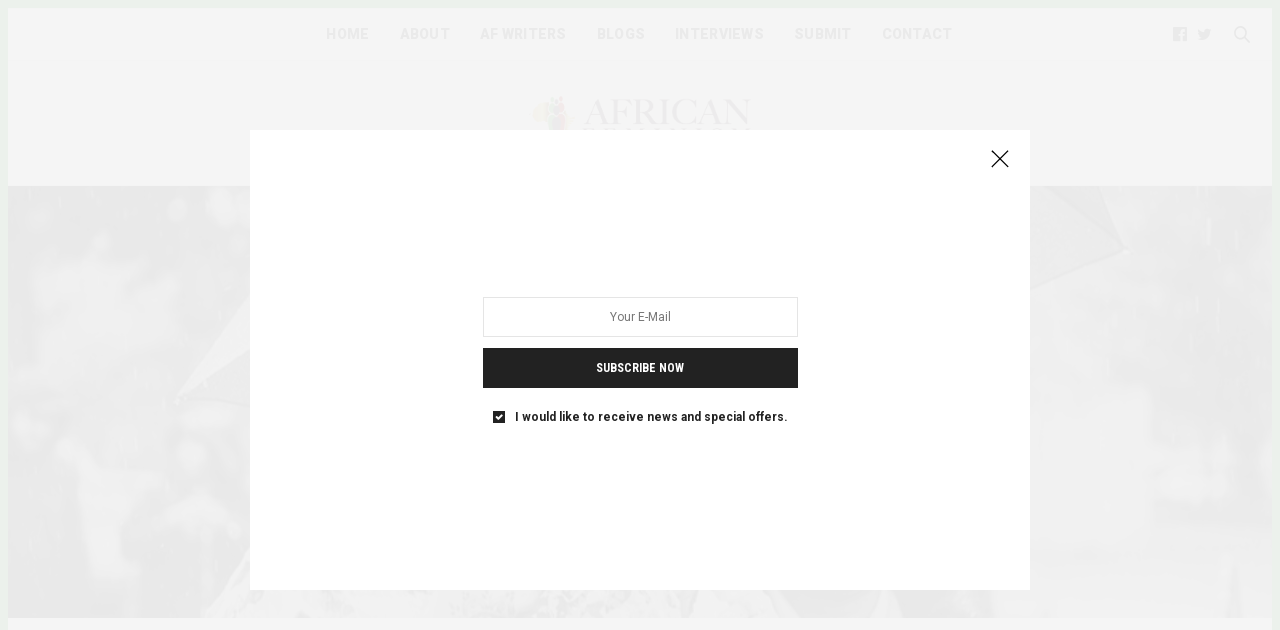

--- FILE ---
content_type: text/html; charset=UTF-8
request_url: https://africanfeminism.com/the-year-we-change-sudans-personal-status-act/
body_size: 25280
content:
<!doctype html>
<html dir="ltr" lang="en-US" prefix="og: https://ogp.me/ns#">
<head>
	<meta charset="UTF-8">
	<meta name="viewport" content="width=device-width, initial-scale=1, maximum-scale=1, viewport-fit=cover">
	<link rel="profile" href="http://gmpg.org/xfn/11">
	<meta http-equiv="x-dns-prefetch-control" content="on">
	<link rel="dns-prefetch" href="//fonts.googleapis.com" />
	<link rel="dns-prefetch" href="//fonts.gstatic.com" />
	<link rel="dns-prefetch" href="//0.gravatar.com/" />
	<link rel="dns-prefetch" href="//2.gravatar.com/" />
	<link rel="dns-prefetch" href="//1.gravatar.com/" />
		<!-- All in One SEO 4.7.9 - aioseo.com -->
	<meta name="description" content="On March 8th, just after 1 pm, Sudanese women gathered in front of the Justice Ministry in downtown Khartoum to call for the reform of the Muslim Personal Status Act of 1991 also known as the family law. In solidarity, dozens of Sudanese women had also organized protests in different cities around the world to" />
	<meta name="robots" content="max-image-preview:large" />
	<meta name="author" content="AfricanFeminism"/>
	<link rel="canonical" href="https://africanfeminism.com/the-year-we-change-sudans-personal-status-act/" />
	<meta name="generator" content="All in One SEO (AIOSEO) 4.7.9" />
		<meta property="og:locale" content="en_US" />
		<meta property="og:site_name" content="African Feminism (AF) - a pan-African feminists digital platform and collaborative writing project" />
		<meta property="og:type" content="article" />
		<meta property="og:title" content="The Year We Change Sudan’s Personal Status Act - African Feminism (AF)" />
		<meta property="og:description" content="On March 8th, just after 1 pm, Sudanese women gathered in front of the Justice Ministry in downtown Khartoum to call for the reform of the Muslim Personal Status Act of 1991 also known as the family law. In solidarity, dozens of Sudanese women had also organized protests in different cities around the world to" />
		<meta property="og:url" content="https://africanfeminism.com/the-year-we-change-sudans-personal-status-act/" />
		<meta property="og:image" content="https://africanfeminism.com/wp-content/uploads/2018/07/African-Feminism-Logo-06-1-scaled.jpg" />
		<meta property="og:image:secure_url" content="https://africanfeminism.com/wp-content/uploads/2018/07/African-Feminism-Logo-06-1-scaled.jpg" />
		<meta property="article:published_time" content="2020-04-14T05:49:24+00:00" />
		<meta property="article:modified_time" content="2020-04-14T07:11:14+00:00" />
		<meta property="article:publisher" content="https://www.facebook.com/africanfem/" />
		<meta name="twitter:card" content="summary_large_image" />
		<meta name="twitter:site" content="@AfriFeminists" />
		<meta name="twitter:title" content="The Year We Change Sudan’s Personal Status Act - African Feminism (AF)" />
		<meta name="twitter:description" content="On March 8th, just after 1 pm, Sudanese women gathered in front of the Justice Ministry in downtown Khartoum to call for the reform of the Muslim Personal Status Act of 1991 also known as the family law. In solidarity, dozens of Sudanese women had also organized protests in different cities around the world to" />
		<meta name="twitter:creator" content="@AfriFeminists" />
		<meta name="twitter:image" content="http://africanfeminism.com/wp-content/uploads/2018/07/African-Feminism-Logo-06-1-scaled.jpg" />
		<script type="application/ld+json" class="aioseo-schema">
			{"@context":"https:\/\/schema.org","@graph":[{"@type":"BlogPosting","@id":"https:\/\/africanfeminism.com\/the-year-we-change-sudans-personal-status-act\/#blogposting","name":"The Year We Change Sudan\u2019s Personal Status Act - African Feminism (AF)","headline":"The Year We Change Sudan&#8217;s Personal Status Act","author":{"@id":"https:\/\/africanfeminism.com\/author\/billeneasterseyoum\/#author"},"publisher":{"@id":"https:\/\/africanfeminism.com\/#organization"},"image":{"@type":"ImageObject","url":"https:\/\/africanfeminism.com\/wp-content\/uploads\/2020\/04\/48273921522_2d5488e6e4_c.jpg","width":799,"height":533},"datePublished":"2020-04-14T08:49:24+00:00","dateModified":"2020-04-14T10:11:14+00:00","inLanguage":"en-US","commentCount":2,"mainEntityOfPage":{"@id":"https:\/\/africanfeminism.com\/the-year-we-change-sudans-personal-status-act\/#webpage"},"isPartOf":{"@id":"https:\/\/africanfeminism.com\/the-year-we-change-sudans-personal-status-act\/#webpage"},"articleSection":"Advocacy, Agency, Featured, Sudan, Discriminatory laws in Sudan, Sudan, Sudan revolution, Sudan's family law, Sudanese women, Sudanese women protest, Women and Sudan revolution, Women of SUdan protest"},{"@type":"BreadcrumbList","@id":"https:\/\/africanfeminism.com\/the-year-we-change-sudans-personal-status-act\/#breadcrumblist","itemListElement":[{"@type":"ListItem","@id":"https:\/\/africanfeminism.com\/#listItem","position":1,"name":"Home","item":"https:\/\/africanfeminism.com\/","nextItem":{"@type":"ListItem","@id":"https:\/\/africanfeminism.com\/the-year-we-change-sudans-personal-status-act\/#listItem","name":"The Year We Change Sudan's Personal Status Act"}},{"@type":"ListItem","@id":"https:\/\/africanfeminism.com\/the-year-we-change-sudans-personal-status-act\/#listItem","position":2,"name":"The Year We Change Sudan's Personal Status Act","previousItem":{"@type":"ListItem","@id":"https:\/\/africanfeminism.com\/#listItem","name":"Home"}}]},{"@type":"Organization","@id":"https:\/\/africanfeminism.com\/#organization","name":"African Feminism (AF)","description":"a pan-African feminists digital platform and collaborative writing project","url":"https:\/\/africanfeminism.com\/","telephone":"+256782033312","logo":{"@type":"ImageObject","url":"https:\/\/africanfeminism.com\/wp-content\/uploads\/2018\/07\/African-Feminism-Logo-02-scaled.jpg","@id":"https:\/\/africanfeminism.com\/the-year-we-change-sudans-personal-status-act\/#organizationLogo","width":2560,"height":1810},"image":{"@id":"https:\/\/africanfeminism.com\/the-year-we-change-sudans-personal-status-act\/#organizationLogo"},"sameAs":["https:\/\/www.facebook.com\/africanfem\/","https:\/\/x.com\/AfriFeminists"]},{"@type":"Person","@id":"https:\/\/africanfeminism.com\/author\/billeneasterseyoum\/#author","url":"https:\/\/africanfeminism.com\/author\/billeneasterseyoum\/","name":"AfricanFeminism","image":{"@type":"ImageObject","@id":"https:\/\/africanfeminism.com\/the-year-we-change-sudans-personal-status-act\/#authorImage","url":"https:\/\/secure.gravatar.com\/avatar\/24154afda41baa8244a8636df089316425522a29e16849be867050249b614169?s=96&d=mm&r=g","width":96,"height":96,"caption":"AfricanFeminism"}},{"@type":"WebPage","@id":"https:\/\/africanfeminism.com\/the-year-we-change-sudans-personal-status-act\/#webpage","url":"https:\/\/africanfeminism.com\/the-year-we-change-sudans-personal-status-act\/","name":"The Year We Change Sudan\u2019s Personal Status Act - African Feminism (AF)","description":"On March 8th, just after 1 pm, Sudanese women gathered in front of the Justice Ministry in downtown Khartoum to call for the reform of the Muslim Personal Status Act of 1991 also known as the family law. In solidarity, dozens of Sudanese women had also organized protests in different cities around the world to","inLanguage":"en-US","isPartOf":{"@id":"https:\/\/africanfeminism.com\/#website"},"breadcrumb":{"@id":"https:\/\/africanfeminism.com\/the-year-we-change-sudans-personal-status-act\/#breadcrumblist"},"author":{"@id":"https:\/\/africanfeminism.com\/author\/billeneasterseyoum\/#author"},"creator":{"@id":"https:\/\/africanfeminism.com\/author\/billeneasterseyoum\/#author"},"image":{"@type":"ImageObject","url":"https:\/\/africanfeminism.com\/wp-content\/uploads\/2020\/04\/48273921522_2d5488e6e4_c.jpg","@id":"https:\/\/africanfeminism.com\/the-year-we-change-sudans-personal-status-act\/#mainImage","width":799,"height":533},"primaryImageOfPage":{"@id":"https:\/\/africanfeminism.com\/the-year-we-change-sudans-personal-status-act\/#mainImage"},"datePublished":"2020-04-14T08:49:24+00:00","dateModified":"2020-04-14T10:11:14+00:00"},{"@type":"WebSite","@id":"https:\/\/africanfeminism.com\/#website","url":"https:\/\/africanfeminism.com\/","name":"African Feminism (AF)","description":"a pan-African feminists digital platform and collaborative writing project","inLanguage":"en-US","publisher":{"@id":"https:\/\/africanfeminism.com\/#organization"}}]}
		</script>
		<!-- All in One SEO -->


	<!-- This site is optimized with the Yoast SEO plugin v21.9.1 - https://yoast.com/wordpress/plugins/seo/ -->
	<title>The Year We Change Sudan’s Personal Status Act - African Feminism (AF)</title>
	<link rel="canonical" href="https://africanfeminism.com/the-year-we-change-sudans-personal-status-act/" />
	<meta property="og:locale" content="en_US" />
	<meta property="og:type" content="article" />
	<meta property="og:title" content="The Year We Change Sudan&#039;s Personal Status Act - African Feminism (AF)" />
	<meta property="og:description" content="On March 8th, just after 1 pm, Sudanese women gathered in front of the Justice Ministry in downtown Khartoum to call for the reform of the Muslim Personal Status Act of 1991 also known as the family law. In solidarity, dozens of Sudanese women had also organized protests in different cities around the world to&hellip;" />
	<meta property="og:url" content="https://africanfeminism.com/the-year-we-change-sudans-personal-status-act/" />
	<meta property="og:site_name" content="African Feminism (AF)" />
	<meta property="article:publisher" content="https://www.facebook.com/africanfem" />
	<meta property="article:published_time" content="2020-04-14T05:49:24+00:00" />
	<meta property="article:modified_time" content="2020-04-14T07:11:14+00:00" />
	<meta property="og:image" content="https://africanfeminism.com/wp-content/uploads/2020/04/48273921522_2d5488e6e4_c.jpg" />
	<meta property="og:image:width" content="799" />
	<meta property="og:image:height" content="533" />
	<meta property="og:image:type" content="image/jpeg" />
	<meta name="author" content="AfricanFeminism" />
	<meta name="twitter:card" content="summary_large_image" />
	<meta name="twitter:creator" content="@afrifeminists" />
	<meta name="twitter:site" content="@afrifeminists" />
	<meta name="twitter:label1" content="Written by" />
	<meta name="twitter:data1" content="AfricanFeminism" />
	<meta name="twitter:label2" content="Est. reading time" />
	<meta name="twitter:data2" content="6 minutes" />
	<script type="application/ld+json" class="yoast-schema-graph">{"@context":"https://schema.org","@graph":[{"@type":"Article","@id":"https://africanfeminism.com/the-year-we-change-sudans-personal-status-act/#article","isPartOf":{"@id":"https://africanfeminism.com/the-year-we-change-sudans-personal-status-act/"},"author":{"name":"AfricanFeminism","@id":"https://africanfeminism.com/#/schema/person/f7bc3e0cea3d35ea14c9dbe617e7b78c"},"headline":"The Year We Change Sudan&#8217;s Personal Status Act","datePublished":"2020-04-14T05:49:24+00:00","dateModified":"2020-04-14T07:11:14+00:00","mainEntityOfPage":{"@id":"https://africanfeminism.com/the-year-we-change-sudans-personal-status-act/"},"wordCount":1261,"commentCount":2,"publisher":{"@id":"https://africanfeminism.com/#organization"},"image":{"@id":"https://africanfeminism.com/the-year-we-change-sudans-personal-status-act/#primaryimage"},"thumbnailUrl":"https://africanfeminism.com/wp-content/uploads/2020/04/48273921522_2d5488e6e4_c.jpg","keywords":["Discriminatory laws in Sudan","Sudan","Sudan revolution","Sudan's family law","Sudanese women","Sudanese women protest","Women and Sudan revolution","Women of SUdan protest"],"articleSection":["Advocacy","Agency","Featured","Sudan"],"inLanguage":"en-US","potentialAction":[{"@type":"CommentAction","name":"Comment","target":["https://africanfeminism.com/the-year-we-change-sudans-personal-status-act/#respond"]}]},{"@type":"WebPage","@id":"https://africanfeminism.com/the-year-we-change-sudans-personal-status-act/","url":"https://africanfeminism.com/the-year-we-change-sudans-personal-status-act/","name":"The Year We Change Sudan's Personal Status Act - African Feminism (AF)","isPartOf":{"@id":"https://africanfeminism.com/#website"},"primaryImageOfPage":{"@id":"https://africanfeminism.com/the-year-we-change-sudans-personal-status-act/#primaryimage"},"image":{"@id":"https://africanfeminism.com/the-year-we-change-sudans-personal-status-act/#primaryimage"},"thumbnailUrl":"https://africanfeminism.com/wp-content/uploads/2020/04/48273921522_2d5488e6e4_c.jpg","datePublished":"2020-04-14T05:49:24+00:00","dateModified":"2020-04-14T07:11:14+00:00","breadcrumb":{"@id":"https://africanfeminism.com/the-year-we-change-sudans-personal-status-act/#breadcrumb"},"inLanguage":"en-US","potentialAction":[{"@type":"ReadAction","target":["https://africanfeminism.com/the-year-we-change-sudans-personal-status-act/"]}]},{"@type":"ImageObject","inLanguage":"en-US","@id":"https://africanfeminism.com/the-year-we-change-sudans-personal-status-act/#primaryimage","url":"https://africanfeminism.com/wp-content/uploads/2020/04/48273921522_2d5488e6e4_c.jpg","contentUrl":"https://africanfeminism.com/wp-content/uploads/2020/04/48273921522_2d5488e6e4_c.jpg","width":799,"height":533},{"@type":"BreadcrumbList","@id":"https://africanfeminism.com/the-year-we-change-sudans-personal-status-act/#breadcrumb","itemListElement":[{"@type":"ListItem","position":1,"name":"Home","item":"https://africanfeminism.com/"},{"@type":"ListItem","position":2,"name":"Blog","item":"https://africanfeminism.com/blog/"},{"@type":"ListItem","position":3,"name":"The Year We Change Sudan&#8217;s Personal Status Act"}]},{"@type":"WebSite","@id":"https://africanfeminism.com/#website","url":"https://africanfeminism.com/","name":"African Feminism (AF)","description":"a pan-African feminists digital platform and collaborative writing project","publisher":{"@id":"https://africanfeminism.com/#organization"},"potentialAction":[{"@type":"SearchAction","target":{"@type":"EntryPoint","urlTemplate":"https://africanfeminism.com/?s={search_term_string}"},"query-input":"required name=search_term_string"}],"inLanguage":"en-US"},{"@type":"Organization","@id":"https://africanfeminism.com/#organization","name":"African Feminism","url":"https://africanfeminism.com/","logo":{"@type":"ImageObject","inLanguage":"en-US","@id":"https://africanfeminism.com/#/schema/logo/image/","url":"https://africanfeminism.com/wp-content/uploads/2020/05/African-Feminism-Logo-02-1.png","contentUrl":"https://africanfeminism.com/wp-content/uploads/2020/05/African-Feminism-Logo-02-1.png","width":591,"height":165,"caption":"African Feminism"},"image":{"@id":"https://africanfeminism.com/#/schema/logo/image/"},"sameAs":["https://www.facebook.com/africanfem","https://twitter.com/afrifeminists"]},{"@type":"Person","@id":"https://africanfeminism.com/#/schema/person/f7bc3e0cea3d35ea14c9dbe617e7b78c","name":"AfricanFeminism","image":{"@type":"ImageObject","inLanguage":"en-US","@id":"https://africanfeminism.com/#/schema/person/image/","url":"https://secure.gravatar.com/avatar/24154afda41baa8244a8636df089316425522a29e16849be867050249b614169?s=96&d=mm&r=g","contentUrl":"https://secure.gravatar.com/avatar/24154afda41baa8244a8636df089316425522a29e16849be867050249b614169?s=96&d=mm&r=g","caption":"AfricanFeminism"},"url":"https://africanfeminism.com/author/billeneasterseyoum/"}]}</script>
	<!-- / Yoast SEO plugin. -->


<link rel='dns-prefetch' href='//cdn.plyr.io' />
<link rel='dns-prefetch' href='//use.typekit.net' />
<link rel='dns-prefetch' href='//www.googletagmanager.com' />
<link rel='dns-prefetch' href='//fonts.googleapis.com' />
<link rel="alternate" type="application/rss+xml" title="African Feminism (AF) &raquo; Feed" href="https://africanfeminism.com/feed/" />
<link rel="alternate" type="application/rss+xml" title="African Feminism (AF) &raquo; Comments Feed" href="https://africanfeminism.com/comments/feed/" />
<link rel="preconnect" href="//fonts.gstatic.com/" crossorigin><link rel="alternate" type="application/rss+xml" title="African Feminism (AF) &raquo; The Year We Change Sudan&#8217;s Personal Status Act Comments Feed" href="https://africanfeminism.com/the-year-we-change-sudans-personal-status-act/feed/" />
<link rel="alternate" title="oEmbed (JSON)" type="application/json+oembed" href="https://africanfeminism.com/wp-json/oembed/1.0/embed?url=https%3A%2F%2Fafricanfeminism.com%2Fthe-year-we-change-sudans-personal-status-act%2F" />
<link rel="alternate" title="oEmbed (XML)" type="text/xml+oembed" href="https://africanfeminism.com/wp-json/oembed/1.0/embed?url=https%3A%2F%2Fafricanfeminism.com%2Fthe-year-we-change-sudans-personal-status-act%2F&#038;format=xml" />
		<!-- This site uses the Google Analytics by MonsterInsights plugin v9.11.1 - Using Analytics tracking - https://www.monsterinsights.com/ -->
							<script src="//www.googletagmanager.com/gtag/js?id=G-9K84SLLG7S"  data-cfasync="false" data-wpfc-render="false" type="text/javascript" async></script>
			<script data-cfasync="false" data-wpfc-render="false" type="text/javascript">
				var mi_version = '9.11.1';
				var mi_track_user = true;
				var mi_no_track_reason = '';
								var MonsterInsightsDefaultLocations = {"page_location":"https:\/\/africanfeminism.com\/the-year-we-change-sudans-personal-status-act\/"};
								if ( typeof MonsterInsightsPrivacyGuardFilter === 'function' ) {
					var MonsterInsightsLocations = (typeof MonsterInsightsExcludeQuery === 'object') ? MonsterInsightsPrivacyGuardFilter( MonsterInsightsExcludeQuery ) : MonsterInsightsPrivacyGuardFilter( MonsterInsightsDefaultLocations );
				} else {
					var MonsterInsightsLocations = (typeof MonsterInsightsExcludeQuery === 'object') ? MonsterInsightsExcludeQuery : MonsterInsightsDefaultLocations;
				}

								var disableStrs = [
										'ga-disable-G-9K84SLLG7S',
									];

				/* Function to detect opted out users */
				function __gtagTrackerIsOptedOut() {
					for (var index = 0; index < disableStrs.length; index++) {
						if (document.cookie.indexOf(disableStrs[index] + '=true') > -1) {
							return true;
						}
					}

					return false;
				}

				/* Disable tracking if the opt-out cookie exists. */
				if (__gtagTrackerIsOptedOut()) {
					for (var index = 0; index < disableStrs.length; index++) {
						window[disableStrs[index]] = true;
					}
				}

				/* Opt-out function */
				function __gtagTrackerOptout() {
					for (var index = 0; index < disableStrs.length; index++) {
						document.cookie = disableStrs[index] + '=true; expires=Thu, 31 Dec 2099 23:59:59 UTC; path=/';
						window[disableStrs[index]] = true;
					}
				}

				if ('undefined' === typeof gaOptout) {
					function gaOptout() {
						__gtagTrackerOptout();
					}
				}
								window.dataLayer = window.dataLayer || [];

				window.MonsterInsightsDualTracker = {
					helpers: {},
					trackers: {},
				};
				if (mi_track_user) {
					function __gtagDataLayer() {
						dataLayer.push(arguments);
					}

					function __gtagTracker(type, name, parameters) {
						if (!parameters) {
							parameters = {};
						}

						if (parameters.send_to) {
							__gtagDataLayer.apply(null, arguments);
							return;
						}

						if (type === 'event') {
														parameters.send_to = monsterinsights_frontend.v4_id;
							var hookName = name;
							if (typeof parameters['event_category'] !== 'undefined') {
								hookName = parameters['event_category'] + ':' + name;
							}

							if (typeof MonsterInsightsDualTracker.trackers[hookName] !== 'undefined') {
								MonsterInsightsDualTracker.trackers[hookName](parameters);
							} else {
								__gtagDataLayer('event', name, parameters);
							}
							
						} else {
							__gtagDataLayer.apply(null, arguments);
						}
					}

					__gtagTracker('js', new Date());
					__gtagTracker('set', {
						'developer_id.dZGIzZG': true,
											});
					if ( MonsterInsightsLocations.page_location ) {
						__gtagTracker('set', MonsterInsightsLocations);
					}
										__gtagTracker('config', 'G-9K84SLLG7S', {"forceSSL":"true","link_attribution":"true"} );
										window.gtag = __gtagTracker;										(function () {
						/* https://developers.google.com/analytics/devguides/collection/analyticsjs/ */
						/* ga and __gaTracker compatibility shim. */
						var noopfn = function () {
							return null;
						};
						var newtracker = function () {
							return new Tracker();
						};
						var Tracker = function () {
							return null;
						};
						var p = Tracker.prototype;
						p.get = noopfn;
						p.set = noopfn;
						p.send = function () {
							var args = Array.prototype.slice.call(arguments);
							args.unshift('send');
							__gaTracker.apply(null, args);
						};
						var __gaTracker = function () {
							var len = arguments.length;
							if (len === 0) {
								return;
							}
							var f = arguments[len - 1];
							if (typeof f !== 'object' || f === null || typeof f.hitCallback !== 'function') {
								if ('send' === arguments[0]) {
									var hitConverted, hitObject = false, action;
									if ('event' === arguments[1]) {
										if ('undefined' !== typeof arguments[3]) {
											hitObject = {
												'eventAction': arguments[3],
												'eventCategory': arguments[2],
												'eventLabel': arguments[4],
												'value': arguments[5] ? arguments[5] : 1,
											}
										}
									}
									if ('pageview' === arguments[1]) {
										if ('undefined' !== typeof arguments[2]) {
											hitObject = {
												'eventAction': 'page_view',
												'page_path': arguments[2],
											}
										}
									}
									if (typeof arguments[2] === 'object') {
										hitObject = arguments[2];
									}
									if (typeof arguments[5] === 'object') {
										Object.assign(hitObject, arguments[5]);
									}
									if ('undefined' !== typeof arguments[1].hitType) {
										hitObject = arguments[1];
										if ('pageview' === hitObject.hitType) {
											hitObject.eventAction = 'page_view';
										}
									}
									if (hitObject) {
										action = 'timing' === arguments[1].hitType ? 'timing_complete' : hitObject.eventAction;
										hitConverted = mapArgs(hitObject);
										__gtagTracker('event', action, hitConverted);
									}
								}
								return;
							}

							function mapArgs(args) {
								var arg, hit = {};
								var gaMap = {
									'eventCategory': 'event_category',
									'eventAction': 'event_action',
									'eventLabel': 'event_label',
									'eventValue': 'event_value',
									'nonInteraction': 'non_interaction',
									'timingCategory': 'event_category',
									'timingVar': 'name',
									'timingValue': 'value',
									'timingLabel': 'event_label',
									'page': 'page_path',
									'location': 'page_location',
									'title': 'page_title',
									'referrer' : 'page_referrer',
								};
								for (arg in args) {
																		if (!(!args.hasOwnProperty(arg) || !gaMap.hasOwnProperty(arg))) {
										hit[gaMap[arg]] = args[arg];
									} else {
										hit[arg] = args[arg];
									}
								}
								return hit;
							}

							try {
								f.hitCallback();
							} catch (ex) {
							}
						};
						__gaTracker.create = newtracker;
						__gaTracker.getByName = newtracker;
						__gaTracker.getAll = function () {
							return [];
						};
						__gaTracker.remove = noopfn;
						__gaTracker.loaded = true;
						window['__gaTracker'] = __gaTracker;
					})();
									} else {
										console.log("");
					(function () {
						function __gtagTracker() {
							return null;
						}

						window['__gtagTracker'] = __gtagTracker;
						window['gtag'] = __gtagTracker;
					})();
									}
			</script>
							<!-- / Google Analytics by MonsterInsights -->
		<style id='wp-img-auto-sizes-contain-inline-css' type='text/css'>
img:is([sizes=auto i],[sizes^="auto," i]){contain-intrinsic-size:3000px 1500px}
/*# sourceURL=wp-img-auto-sizes-contain-inline-css */
</style>
<style id='wp-emoji-styles-inline-css' type='text/css'>

	img.wp-smiley, img.emoji {
		display: inline !important;
		border: none !important;
		box-shadow: none !important;
		height: 1em !important;
		width: 1em !important;
		margin: 0 0.07em !important;
		vertical-align: -0.1em !important;
		background: none !important;
		padding: 0 !important;
	}
/*# sourceURL=wp-emoji-styles-inline-css */
</style>
<style id='wp-block-library-inline-css' type='text/css'>
:root{--wp-block-synced-color:#7a00df;--wp-block-synced-color--rgb:122,0,223;--wp-bound-block-color:var(--wp-block-synced-color);--wp-editor-canvas-background:#ddd;--wp-admin-theme-color:#007cba;--wp-admin-theme-color--rgb:0,124,186;--wp-admin-theme-color-darker-10:#006ba1;--wp-admin-theme-color-darker-10--rgb:0,107,160.5;--wp-admin-theme-color-darker-20:#005a87;--wp-admin-theme-color-darker-20--rgb:0,90,135;--wp-admin-border-width-focus:2px}@media (min-resolution:192dpi){:root{--wp-admin-border-width-focus:1.5px}}.wp-element-button{cursor:pointer}:root .has-very-light-gray-background-color{background-color:#eee}:root .has-very-dark-gray-background-color{background-color:#313131}:root .has-very-light-gray-color{color:#eee}:root .has-very-dark-gray-color{color:#313131}:root .has-vivid-green-cyan-to-vivid-cyan-blue-gradient-background{background:linear-gradient(135deg,#00d084,#0693e3)}:root .has-purple-crush-gradient-background{background:linear-gradient(135deg,#34e2e4,#4721fb 50%,#ab1dfe)}:root .has-hazy-dawn-gradient-background{background:linear-gradient(135deg,#faaca8,#dad0ec)}:root .has-subdued-olive-gradient-background{background:linear-gradient(135deg,#fafae1,#67a671)}:root .has-atomic-cream-gradient-background{background:linear-gradient(135deg,#fdd79a,#004a59)}:root .has-nightshade-gradient-background{background:linear-gradient(135deg,#330968,#31cdcf)}:root .has-midnight-gradient-background{background:linear-gradient(135deg,#020381,#2874fc)}:root{--wp--preset--font-size--normal:16px;--wp--preset--font-size--huge:42px}.has-regular-font-size{font-size:1em}.has-larger-font-size{font-size:2.625em}.has-normal-font-size{font-size:var(--wp--preset--font-size--normal)}.has-huge-font-size{font-size:var(--wp--preset--font-size--huge)}.has-text-align-center{text-align:center}.has-text-align-left{text-align:left}.has-text-align-right{text-align:right}.has-fit-text{white-space:nowrap!important}#end-resizable-editor-section{display:none}.aligncenter{clear:both}.items-justified-left{justify-content:flex-start}.items-justified-center{justify-content:center}.items-justified-right{justify-content:flex-end}.items-justified-space-between{justify-content:space-between}.screen-reader-text{border:0;clip-path:inset(50%);height:1px;margin:-1px;overflow:hidden;padding:0;position:absolute;width:1px;word-wrap:normal!important}.screen-reader-text:focus{background-color:#ddd;clip-path:none;color:#444;display:block;font-size:1em;height:auto;left:5px;line-height:normal;padding:15px 23px 14px;text-decoration:none;top:5px;width:auto;z-index:100000}html :where(.has-border-color){border-style:solid}html :where([style*=border-top-color]){border-top-style:solid}html :where([style*=border-right-color]){border-right-style:solid}html :where([style*=border-bottom-color]){border-bottom-style:solid}html :where([style*=border-left-color]){border-left-style:solid}html :where([style*=border-width]){border-style:solid}html :where([style*=border-top-width]){border-top-style:solid}html :where([style*=border-right-width]){border-right-style:solid}html :where([style*=border-bottom-width]){border-bottom-style:solid}html :where([style*=border-left-width]){border-left-style:solid}html :where(img[class*=wp-image-]){height:auto;max-width:100%}:where(figure){margin:0 0 1em}html :where(.is-position-sticky){--wp-admin--admin-bar--position-offset:var(--wp-admin--admin-bar--height,0px)}@media screen and (max-width:600px){html :where(.is-position-sticky){--wp-admin--admin-bar--position-offset:0px}}

/*# sourceURL=wp-block-library-inline-css */
</style><style id='global-styles-inline-css' type='text/css'>
:root{--wp--preset--aspect-ratio--square: 1;--wp--preset--aspect-ratio--4-3: 4/3;--wp--preset--aspect-ratio--3-4: 3/4;--wp--preset--aspect-ratio--3-2: 3/2;--wp--preset--aspect-ratio--2-3: 2/3;--wp--preset--aspect-ratio--16-9: 16/9;--wp--preset--aspect-ratio--9-16: 9/16;--wp--preset--color--black: #000000;--wp--preset--color--cyan-bluish-gray: #abb8c3;--wp--preset--color--white: #ffffff;--wp--preset--color--pale-pink: #f78da7;--wp--preset--color--vivid-red: #cf2e2e;--wp--preset--color--luminous-vivid-orange: #ff6900;--wp--preset--color--luminous-vivid-amber: #fcb900;--wp--preset--color--light-green-cyan: #7bdcb5;--wp--preset--color--vivid-green-cyan: #00d084;--wp--preset--color--pale-cyan-blue: #8ed1fc;--wp--preset--color--vivid-cyan-blue: #0693e3;--wp--preset--color--vivid-purple: #9b51e0;--wp--preset--color--thb-accent: #58b747;--wp--preset--gradient--vivid-cyan-blue-to-vivid-purple: linear-gradient(135deg,rgb(6,147,227) 0%,rgb(155,81,224) 100%);--wp--preset--gradient--light-green-cyan-to-vivid-green-cyan: linear-gradient(135deg,rgb(122,220,180) 0%,rgb(0,208,130) 100%);--wp--preset--gradient--luminous-vivid-amber-to-luminous-vivid-orange: linear-gradient(135deg,rgb(252,185,0) 0%,rgb(255,105,0) 100%);--wp--preset--gradient--luminous-vivid-orange-to-vivid-red: linear-gradient(135deg,rgb(255,105,0) 0%,rgb(207,46,46) 100%);--wp--preset--gradient--very-light-gray-to-cyan-bluish-gray: linear-gradient(135deg,rgb(238,238,238) 0%,rgb(169,184,195) 100%);--wp--preset--gradient--cool-to-warm-spectrum: linear-gradient(135deg,rgb(74,234,220) 0%,rgb(151,120,209) 20%,rgb(207,42,186) 40%,rgb(238,44,130) 60%,rgb(251,105,98) 80%,rgb(254,248,76) 100%);--wp--preset--gradient--blush-light-purple: linear-gradient(135deg,rgb(255,206,236) 0%,rgb(152,150,240) 100%);--wp--preset--gradient--blush-bordeaux: linear-gradient(135deg,rgb(254,205,165) 0%,rgb(254,45,45) 50%,rgb(107,0,62) 100%);--wp--preset--gradient--luminous-dusk: linear-gradient(135deg,rgb(255,203,112) 0%,rgb(199,81,192) 50%,rgb(65,88,208) 100%);--wp--preset--gradient--pale-ocean: linear-gradient(135deg,rgb(255,245,203) 0%,rgb(182,227,212) 50%,rgb(51,167,181) 100%);--wp--preset--gradient--electric-grass: linear-gradient(135deg,rgb(202,248,128) 0%,rgb(113,206,126) 100%);--wp--preset--gradient--midnight: linear-gradient(135deg,rgb(2,3,129) 0%,rgb(40,116,252) 100%);--wp--preset--font-size--small: 13px;--wp--preset--font-size--medium: 20px;--wp--preset--font-size--large: 36px;--wp--preset--font-size--x-large: 42px;--wp--preset--spacing--20: 0.44rem;--wp--preset--spacing--30: 0.67rem;--wp--preset--spacing--40: 1rem;--wp--preset--spacing--50: 1.5rem;--wp--preset--spacing--60: 2.25rem;--wp--preset--spacing--70: 3.38rem;--wp--preset--spacing--80: 5.06rem;--wp--preset--shadow--natural: 6px 6px 9px rgba(0, 0, 0, 0.2);--wp--preset--shadow--deep: 12px 12px 50px rgba(0, 0, 0, 0.4);--wp--preset--shadow--sharp: 6px 6px 0px rgba(0, 0, 0, 0.2);--wp--preset--shadow--outlined: 6px 6px 0px -3px rgb(255, 255, 255), 6px 6px rgb(0, 0, 0);--wp--preset--shadow--crisp: 6px 6px 0px rgb(0, 0, 0);}:where(.is-layout-flex){gap: 0.5em;}:where(.is-layout-grid){gap: 0.5em;}body .is-layout-flex{display: flex;}.is-layout-flex{flex-wrap: wrap;align-items: center;}.is-layout-flex > :is(*, div){margin: 0;}body .is-layout-grid{display: grid;}.is-layout-grid > :is(*, div){margin: 0;}:where(.wp-block-columns.is-layout-flex){gap: 2em;}:where(.wp-block-columns.is-layout-grid){gap: 2em;}:where(.wp-block-post-template.is-layout-flex){gap: 1.25em;}:where(.wp-block-post-template.is-layout-grid){gap: 1.25em;}.has-black-color{color: var(--wp--preset--color--black) !important;}.has-cyan-bluish-gray-color{color: var(--wp--preset--color--cyan-bluish-gray) !important;}.has-white-color{color: var(--wp--preset--color--white) !important;}.has-pale-pink-color{color: var(--wp--preset--color--pale-pink) !important;}.has-vivid-red-color{color: var(--wp--preset--color--vivid-red) !important;}.has-luminous-vivid-orange-color{color: var(--wp--preset--color--luminous-vivid-orange) !important;}.has-luminous-vivid-amber-color{color: var(--wp--preset--color--luminous-vivid-amber) !important;}.has-light-green-cyan-color{color: var(--wp--preset--color--light-green-cyan) !important;}.has-vivid-green-cyan-color{color: var(--wp--preset--color--vivid-green-cyan) !important;}.has-pale-cyan-blue-color{color: var(--wp--preset--color--pale-cyan-blue) !important;}.has-vivid-cyan-blue-color{color: var(--wp--preset--color--vivid-cyan-blue) !important;}.has-vivid-purple-color{color: var(--wp--preset--color--vivid-purple) !important;}.has-black-background-color{background-color: var(--wp--preset--color--black) !important;}.has-cyan-bluish-gray-background-color{background-color: var(--wp--preset--color--cyan-bluish-gray) !important;}.has-white-background-color{background-color: var(--wp--preset--color--white) !important;}.has-pale-pink-background-color{background-color: var(--wp--preset--color--pale-pink) !important;}.has-vivid-red-background-color{background-color: var(--wp--preset--color--vivid-red) !important;}.has-luminous-vivid-orange-background-color{background-color: var(--wp--preset--color--luminous-vivid-orange) !important;}.has-luminous-vivid-amber-background-color{background-color: var(--wp--preset--color--luminous-vivid-amber) !important;}.has-light-green-cyan-background-color{background-color: var(--wp--preset--color--light-green-cyan) !important;}.has-vivid-green-cyan-background-color{background-color: var(--wp--preset--color--vivid-green-cyan) !important;}.has-pale-cyan-blue-background-color{background-color: var(--wp--preset--color--pale-cyan-blue) !important;}.has-vivid-cyan-blue-background-color{background-color: var(--wp--preset--color--vivid-cyan-blue) !important;}.has-vivid-purple-background-color{background-color: var(--wp--preset--color--vivid-purple) !important;}.has-black-border-color{border-color: var(--wp--preset--color--black) !important;}.has-cyan-bluish-gray-border-color{border-color: var(--wp--preset--color--cyan-bluish-gray) !important;}.has-white-border-color{border-color: var(--wp--preset--color--white) !important;}.has-pale-pink-border-color{border-color: var(--wp--preset--color--pale-pink) !important;}.has-vivid-red-border-color{border-color: var(--wp--preset--color--vivid-red) !important;}.has-luminous-vivid-orange-border-color{border-color: var(--wp--preset--color--luminous-vivid-orange) !important;}.has-luminous-vivid-amber-border-color{border-color: var(--wp--preset--color--luminous-vivid-amber) !important;}.has-light-green-cyan-border-color{border-color: var(--wp--preset--color--light-green-cyan) !important;}.has-vivid-green-cyan-border-color{border-color: var(--wp--preset--color--vivid-green-cyan) !important;}.has-pale-cyan-blue-border-color{border-color: var(--wp--preset--color--pale-cyan-blue) !important;}.has-vivid-cyan-blue-border-color{border-color: var(--wp--preset--color--vivid-cyan-blue) !important;}.has-vivid-purple-border-color{border-color: var(--wp--preset--color--vivid-purple) !important;}.has-vivid-cyan-blue-to-vivid-purple-gradient-background{background: var(--wp--preset--gradient--vivid-cyan-blue-to-vivid-purple) !important;}.has-light-green-cyan-to-vivid-green-cyan-gradient-background{background: var(--wp--preset--gradient--light-green-cyan-to-vivid-green-cyan) !important;}.has-luminous-vivid-amber-to-luminous-vivid-orange-gradient-background{background: var(--wp--preset--gradient--luminous-vivid-amber-to-luminous-vivid-orange) !important;}.has-luminous-vivid-orange-to-vivid-red-gradient-background{background: var(--wp--preset--gradient--luminous-vivid-orange-to-vivid-red) !important;}.has-very-light-gray-to-cyan-bluish-gray-gradient-background{background: var(--wp--preset--gradient--very-light-gray-to-cyan-bluish-gray) !important;}.has-cool-to-warm-spectrum-gradient-background{background: var(--wp--preset--gradient--cool-to-warm-spectrum) !important;}.has-blush-light-purple-gradient-background{background: var(--wp--preset--gradient--blush-light-purple) !important;}.has-blush-bordeaux-gradient-background{background: var(--wp--preset--gradient--blush-bordeaux) !important;}.has-luminous-dusk-gradient-background{background: var(--wp--preset--gradient--luminous-dusk) !important;}.has-pale-ocean-gradient-background{background: var(--wp--preset--gradient--pale-ocean) !important;}.has-electric-grass-gradient-background{background: var(--wp--preset--gradient--electric-grass) !important;}.has-midnight-gradient-background{background: var(--wp--preset--gradient--midnight) !important;}.has-small-font-size{font-size: var(--wp--preset--font-size--small) !important;}.has-medium-font-size{font-size: var(--wp--preset--font-size--medium) !important;}.has-large-font-size{font-size: var(--wp--preset--font-size--large) !important;}.has-x-large-font-size{font-size: var(--wp--preset--font-size--x-large) !important;}
/*# sourceURL=global-styles-inline-css */
</style>

<style id='classic-theme-styles-inline-css' type='text/css'>
/*! This file is auto-generated */
.wp-block-button__link{color:#fff;background-color:#32373c;border-radius:9999px;box-shadow:none;text-decoration:none;padding:calc(.667em + 2px) calc(1.333em + 2px);font-size:1.125em}.wp-block-file__button{background:#32373c;color:#fff;text-decoration:none}
/*# sourceURL=/wp-includes/css/classic-themes.min.css */
</style>
<link rel='stylesheet' id='ppress-frontend-css' href='https://africanfeminism.com/wp-content/plugins/wp-user-avatar/assets/css/frontend.min.css?ver=4.14.3' media='all' />
<link rel='stylesheet' id='ppress-flatpickr-css' href='https://africanfeminism.com/wp-content/plugins/wp-user-avatar/assets/flatpickr/flatpickr.min.css?ver=4.14.3' media='all' />
<link rel='stylesheet' id='ppress-select2-css' href='https://africanfeminism.com/wp-content/plugins/wp-user-avatar/assets/select2/select2.min.css?ver=6.9' media='all' />
<link rel='stylesheet' id='thb-fa-css' href='https://africanfeminism.com/wp-content/themes/thevoux-wp/assets/css/font-awesome.min.css?ver=4.7.0' media='all' />
<link rel='stylesheet' id='thb-app-css' href='https://africanfeminism.com/wp-content/themes/thevoux-wp/assets/css/app.css?ver=6.8.6' media='all' />
<style id='thb-app-inline-css' type='text/css'>
body {font-family:Roboto, 'BlinkMacSystemFont', -apple-system, 'Roboto', 'Lucida Sans';}@media only screen and (max-width:40.063em) {.header .logo .logoimg {max-height:48px;}.header .logo .logoimg[src$=".svg"] {max-height:100%;height:48px;}}@media only screen and (min-width:40.063em) {.header .logo .logoimg {max-height:64px;}.header .logo .logoimg[src$=".svg"] {max-height:100%;height:64px;}}.header.fixed .logo .logoimg {max-height:48px;}.header.fixed .logo .logoimg[src$=".svg"] {max-height:100%;height:48px;}#mobile-menu .logoimg {max-height:48px;}#mobile-menu .logoimg[src$=".svg"] {max-height:100%;height:48px;}h1, h2, h3, h4, h5, h6, .mont, .wpcf7-response-output, label, .select-wrapper select, .wp-caption .wp-caption-text, .smalltitle, .toggle .title, q, blockquote p, cite, table tr th, table tr td, #footer.style3 .menu, #footer.style2 .menu, #footer.style4 .menu, .product-title, .social_bar, .widget.widget_socialcounter ul.style2 li {font-family:Roboto, 'BlinkMacSystemFont', -apple-system, 'Roboto', 'Lucida Sans';}input[type="submit"],.button,.btn,.thb-text-button {font-family:Roboto Condensed, 'BlinkMacSystemFont', -apple-system, 'Roboto', 'Lucida Sans';}em {}h1,.h1 {line-height:0.9em !important;}h2 {line-height:0.05em !important;}h3 {line-height:0.9em !important;}h4 {line-height:0.9em !important;}h5 {line-height:0.9em !important;}h6 {line-height:0.9em !important;}a,.header .nav_holder.dark .full-menu-container .full-menu > li > a:hover,.full-menu-container.light-menu-color .full-menu > li > a:hover,.full-menu-container .full-menu > li.active > a, .full-menu-container .full-menu > li.sfHover > a,.full-menu-container .full-menu > li > a:hover,.full-menu-container .full-menu > li.menu-item-has-children.menu-item-mega-parent .thb_mega_menu_holder .thb_mega_menu li.active a,.full-menu-container .full-menu > li.menu-item-has-children.menu-item-mega-parent .thb_mega_menu_holder .thb_mega_menu li.active a .fa,.post.featured-style4 .featured-title,.post-detail .article-tags a,.post .post-content .post-review .average,.post .post-content .post-review .thb-counter,#archive-title h1 span,.widget > strong.style1,.widget.widget_recent_entries ul li .url, .widget.widget_recent_comments ul li .url,.thb-mobile-menu li a.active,.thb-mobile-menu-secondary li a:hover,q, blockquote p,cite,.notification-box a:not(.button),.video_playlist .video_play.vertical.video-active,.video_playlist .video_play.vertical.video-active h6,.not-found p,.thb_tabs .tabs h6 a:hover,.thb_tabs .tabs dd.active h6 a,.cart_totals table tr.order-total td,.shop_table tbody tr td.order-status.approved,.shop_table tbody tr td.product-quantity .wishlist-in-stock,.shop_table tbody tr td.product-stock-status .wishlist-in-stock ,.payment_methods li .about_paypal,.place-order .terms label a,.woocommerce-MyAccount-navigation ul li:hover a, .woocommerce-MyAccount-navigation ul li.is-active a,.product .product-information .price > .amount,.product .product-information .price ins .amount,.product .product-information .wc-forward:hover,.product .product-information .product_meta > span a,.product .product-information .product_meta > span .sku,.woocommerce-tabs .wc-tabs li a:hover,.woocommerce-tabs .wc-tabs li.active a,.thb-selectionSharer a.email:hover,.widget ul.menu .current-menu-item>a,.btn.transparent-accent, .btn:focus.transparent-accent, .button.transparent-accent, input[type=submit].transparent-accent,.has-thb-accent-color,.wp-block-button .wp-block-button__link.has-thb-accent-color {color:#58b747;}.plyr__control--overlaid,.plyr--video .plyr__control.plyr__tab-focus, .plyr--video .plyr__control:hover, .plyr--video .plyr__control[aria-expanded=true] {background:#58b747;}.plyr--full-ui input[type=range] {color:#58b747;}.header-submenu-style2 .full-menu-container .full-menu > li.menu-item-has-children.menu-item-mega-parent .thb_mega_menu_holder,.custom_check + .custom_label:hover:before,.thb-pricing-table .thb-pricing-column.highlight-true .pricing-container,.woocommerce-MyAccount-navigation ul li:hover a, .woocommerce-MyAccount-navigation ul li.is-active a,.thb_3dimg:hover .image_link,.btn.transparent-accent, .btn:focus.transparent-accent, .button.transparent-accent, input[type=submit].transparent-accent,.posts.style13-posts .pagination ul .page-numbers:not(.dots):hover, .posts.style13-posts .pagination ul .page-numbers.current, .posts.style13-posts .pagination .nav-links .page-numbers:not(.dots):hover, .posts.style13-posts .pagination .nav-links .page-numbers.current {border-color:#58b747;}.header .social-holder .social_header:hover .social_icon,.thb_3dimg .title svg,.thb_3dimg .arrow svg {fill:#58b747;}.header .social-holder .quick_cart .float_count,.header.fixed .progress,.post .post-gallery.has-gallery:after,.post.featured-style4:hover .featured-title,.post-detail .post-detail-gallery .gallery-link:hover,.thb-progress span,#archive-title,.widget .count-image .count,.slick-nav:hover,.btn:not(.white):hover,.btn:not(.white):focus:hover,.button:not(.white):hover,input[type=submit]:not(.white):hover,.btn.accent,.btn:focus.accent,.button.accent,input[type=submit].accent,.custom_check + .custom_label:after,[class^="tag-link"]:hover, .tag-cloud-link:hover.category_container.style3:before,.highlight.accent,.video_playlist .video_play.video-active,.thb_tabs .tabs h6 a:after,.btn.transparent-accent:hover, .btn:focus.transparent-accent:hover, .button.transparent-accent:hover, input[type=submit].transparent-accent:hover,.thb-hotspot-container .thb-hotspot.pin-accent,.posts.style13-posts .pagination ul .page-numbers:not(.dots):hover, .posts.style13-posts .pagination ul .page-numbers.current, .posts.style13-posts .pagination .nav-links .page-numbers:not(.dots):hover, .posts.style13-posts .pagination .nav-links .page-numbers.current,.has-thb-accent-background-color,.wp-block-button .wp-block-button__link.has-thb-accent-background-color {background-color:#58b747;}.btn.accent:hover,.btn:focus.accent:hover,.button.accent:hover,input[type=submit].accent:hover {background-color:#4fa540;}.header-submenu-style2 .full-menu-container .full-menu > li.menu-item-has-children .sub-menu:not(.thb_mega_menu),.woocommerce-MyAccount-navigation ul li:hover + li a, .woocommerce-MyAccount-navigation ul li.is-active + li a {border-top-color:#58b747;}.woocommerce-tabs .wc-tabs li a:after {border-bottom-color:#58b747;}.header-submenu-style2 .full-menu-container .full-menu>li.menu-item-has-children .sub-menu:not(.thb_mega_menu),.header-submenu-style2 .full-menu-container .full-menu>li.menu-item-has-children.menu-item-mega-parent .thb_mega_menu_holder {border-top-color:#58b747;}.header-submenu-style3 .full-menu-container .full-menu>li.menu-item-has-children.menu-item-mega-parent .thb_mega_menu_holder .thb_mega_menu li.active a,.header-submenu-style3 .full-menu-container .full-menu > li.menu-item-has-children .sub-menu:not(.thb_mega_menu) li a:hover {background:rgba(88,183,71, 0.2);}.post.carousel-style12:hover {background:rgba(88,183,71, 0.1);}blockquote:before,blockquote:after {background:rgba(88,183,71, 0.2);}@media only screen and (max-width:40.063em) {.post.featured-style4 .featured-title,.post.category-widget-slider .featured-title {background:#58b747;}}.widget > strong {color:#56414c !important;}.header.fixed .header_top .progress {background:#c62527;}.social_bar {background-color:#a5a5a5 !important;}.full-menu-container .full-menu > li > a,#footer.style2 .menu,#footer.style3 .menu,#footer.style4 .menu,#footer.style5 .menu {font-family:Roboto, 'BlinkMacSystemFont', -apple-system, 'Roboto', 'Lucida Sans';font-weight:800;font-size:14px;letter-spacing:0.02em !important;}.subheader-menu>li>a {}.full-menu-container .full-menu > li > a,#footer.style2 .menu,#footer.style3 .menu,#footer.style4 .menu,#footer.style5 .menu {font-family:Roboto, 'BlinkMacSystemFont', -apple-system, 'Roboto', 'Lucida Sans';font-weight:800;font-size:14px;letter-spacing:0.02em !important;}.thb-mobile-menu>li>a,.thb-mobile-menu-secondary li a {}.thb-mobile-menu .sub-menu li a {}.post .post-title h1 {font-weight:500;}.widget > strong {font-family:Roboto, 'BlinkMacSystemFont', -apple-system, 'Roboto', 'Lucida Sans';}.post-links,.thb-post-top,.post-meta,.post-author,.post-title-bullets li button span {font-family:Roboto Condensed, 'BlinkMacSystemFont', -apple-system, 'Roboto', 'Lucida Sans';}.post-detail .post-content:before {}.social_bar ul li a {}#footer.style2 .menu,#footer.style3 .menu,#footer.style4 .menu,#footer.style5 .menu {}.post .thb-post-top .post-meta.style1 a.cat-editorial { color:#131313; }.post .thb-post-top .post-meta.style2 a.cat-editorial { background-color:#131313; }.post.post-carousel-style11 .post-meta.style2 a.cat-editorial { background-color:#131313; }.post .post-content .category_title.catstyle-style18 h2 a:hover { color:#131313; }.post .thb-post-top .post-meta.style1 a.cat-featured { color:#131313; }.post .thb-post-top .post-meta.style2 a.cat-featured { background-color:#131313; }.post.post-carousel-style11 .post-meta.style2 a.cat-featured { background-color:#131313; }.post .post-content .category_title.catstyle-style1 h2 a:hover { color:#131313; }#footer .widget {padding-top:0px;padding-right:20px;padding-bottom:0px;padding-left:20px;;}.thb-borders {border-color:#58b747;}@media only screen and (min-width:40.063em) {.thb-borders {border-width:8px;}.thb-borders-on .header {margin-top:8px;}}.post-detail-style2-row .post-detail .post-title-container,.sidebar .sidebar_inner {background-color:#ffffff}.widget.style2 {border:0;}
/*# sourceURL=thb-app-inline-css */
</style>
<link rel='stylesheet' id='thb-style-css' href='https://africanfeminism.com/wp-content/themes/thevoux-wp/style.css?ver=6.8.6' media='all' />
<link rel='stylesheet' id='thb-google-fonts-css' href='https://fonts.googleapis.com/css?family=Roboto%3A100%2C100i%2C300%2C300i%2C400%2C400i%2C500%2C500i%2C700%2C700i%2C900%2C900i%7CRoboto+Condensed%3A300%2C300i%2C400%2C400i%2C700%2C700i%7CLora%3A400%2C500%2C600%2C700%2C400i%2C500i%2C600i%2C700i&#038;subset=latin&#038;display=swap&#038;ver=6.8.6' media='all' />
<script type="text/javascript" src="https://africanfeminism.com/wp-content/plugins/google-analytics-for-wordpress/assets/js/frontend-gtag.min.js?ver=9.11.1" id="monsterinsights-frontend-script-js" async="async" data-wp-strategy="async"></script>
<script data-cfasync="false" data-wpfc-render="false" type="text/javascript" id='monsterinsights-frontend-script-js-extra'>/* <![CDATA[ */
var monsterinsights_frontend = {"js_events_tracking":"true","download_extensions":"doc,pdf,ppt,zip,xls,docx,pptx,xlsx","inbound_paths":"[{\"path\":\"\\\/blog\\\/\",\"label\":\"Blog\"},{\"path\":\"\\\/category\\\/interviews\\\/\",\"label\":\"affiliate\"}]","home_url":"https:\/\/africanfeminism.com","hash_tracking":"false","v4_id":"G-9K84SLLG7S"};/* ]]> */
</script>
<script type="text/javascript" src="https://africanfeminism.com/wp-includes/js/jquery/jquery.min.js?ver=3.7.1" id="jquery-core-js"></script>
<script type="text/javascript" src="https://africanfeminism.com/wp-includes/js/jquery/jquery-migrate.min.js?ver=3.4.1" id="jquery-migrate-js"></script>
<script type="text/javascript" src="https://africanfeminism.com/wp-content/plugins/wp-user-avatar/assets/flatpickr/flatpickr.min.js?ver=4.14.3" id="ppress-flatpickr-js"></script>
<script type="text/javascript" src="https://africanfeminism.com/wp-content/plugins/wp-user-avatar/assets/select2/select2.min.js?ver=4.14.3" id="ppress-select2-js"></script>
<script type="text/javascript" src="https://use.typekit.net/tmt7kry.js?ver=6.8.6" id="thb-typekit-js"></script>
<script type="text/javascript" id="thb-typekit-js-after">
/* <![CDATA[ */
try{Typekit.load({ async: true });}catch(e){}
//# sourceURL=thb-typekit-js-after
/* ]]> */
</script>

<!-- Google tag (gtag.js) snippet added by Site Kit -->

<!-- Google Analytics snippet added by Site Kit -->
<script type="text/javascript" src="https://www.googletagmanager.com/gtag/js?id=GT-M34XZ6WZ" id="google_gtagjs-js" async></script>
<script type="text/javascript" id="google_gtagjs-js-after">
/* <![CDATA[ */
window.dataLayer = window.dataLayer || [];function gtag(){dataLayer.push(arguments);}
gtag("set","linker",{"domains":["africanfeminism.com"]});
gtag("js", new Date());
gtag("set", "developer_id.dZTNiMT", true);
gtag("config", "GT-M34XZ6WZ");
 window._googlesitekit = window._googlesitekit || {}; window._googlesitekit.throttledEvents = []; window._googlesitekit.gtagEvent = (name, data) => { var key = JSON.stringify( { name, data } ); if ( !! window._googlesitekit.throttledEvents[ key ] ) { return; } window._googlesitekit.throttledEvents[ key ] = true; setTimeout( () => { delete window._googlesitekit.throttledEvents[ key ]; }, 5 ); gtag( "event", name, { ...data, event_source: "site-kit" } ); } 
//# sourceURL=google_gtagjs-js-after
/* ]]> */
</script>

<!-- End Google tag (gtag.js) snippet added by Site Kit -->
<link rel="https://api.w.org/" href="https://africanfeminism.com/wp-json/" /><link rel="alternate" title="JSON" type="application/json" href="https://africanfeminism.com/wp-json/wp/v2/posts/6068" /><link rel="EditURI" type="application/rsd+xml" title="RSD" href="https://africanfeminism.com/xmlrpc.php?rsd" />
<meta name="generator" content="WordPress 6.9" />
<link rel='shortlink' href='https://africanfeminism.com/?p=6068' />
<meta name="generator" content="Site Kit by Google 1.146.0" /><link rel="pingback" href="https://africanfeminism.com/xmlrpc.php"><meta name="generator" content="Powered by WPBakery Page Builder - drag and drop page builder for WordPress."/>
<link rel="icon" href="https://africanfeminism.com/wp-content/uploads/2018/07/cropped-African-Feminism-Logo-03-1-1-90x90.png" sizes="32x32" />
<link rel="icon" href="https://africanfeminism.com/wp-content/uploads/2018/07/cropped-African-Feminism-Logo-03-1-1-225x225.png" sizes="192x192" />
<link rel="apple-touch-icon" href="https://africanfeminism.com/wp-content/uploads/2018/07/cropped-African-Feminism-Logo-03-1-1-180x180.png" />
<meta name="msapplication-TileImage" content="https://africanfeminism.com/wp-content/uploads/2018/07/cropped-African-Feminism-Logo-03-1-1-270x270.png" />
		<style type="text/css" id="wp-custom-css">
			h2 {
	line-height: 1.30em !important;
}
h3 {
	line-height: 1.20em !important;
}
h1 {
	line-height: 1.20em !important;
}
.post .thb-post-top .post-meta.style2 a {
	display: inline-block;
	background: #32a80780;
	color: #222;
	font-weight: 500;
	padding: 0 3px;
	line-height: 16px;
	text-transform: uppercase;
}
.post .thb-post-top .post-meta.style2 a {
	display: inline-block;
	background: #32a80780;
	color: #fffafa;
	font-weight: 500;
	padding: 0 3px;
	line-height: 16px;
	text-transform: uppercase;
}		</style>
		<noscript><style> .wpb_animate_when_almost_visible { opacity: 1; }</style></noscript></head>
<body class="wp-singular post-template-default single single-post postid-6068 single-format-standard wp-theme-thevoux-wp article-dropcap-on thb-borders-on thb-rounded-forms-off social_black-on header_submenu_color-light mobile_menu_animation- header-submenu-style1 thb-pinit-on thb-single-product-ajax-on wpb-js-composer js-comp-ver-6.10.0 vc_responsive">
			<div class="thb-borders"></div>
			<div id="wrapper" class="thb-page-transition-on">
		<!-- Start Content Container -->
		<div id="content-container">
			<!-- Start Content Click Capture -->
			<div class="click-capture"></div>
			<!-- End Content Click Capture -->
									
<!-- Start Header -->
<header class="header fixed thb-fixed-shadow-style2">
	<div class="header_top cf">
		<div class="row full-width-row align-middle">
			<div class="small-3 medium-2 columns toggle-holder">
					<a href="#" class="mobile-toggle hide-for-large small"><div><span></span><span></span><span></span></div></a>
				</div>
			<div class="small-6 medium-8 columns logo text-center active">
									<h6 id="page-title">The Year We Change Sudan&#8217;s Personal Status Act</h6>			</div>
			<div class="small-3 medium-2 columns text-right">
				<div class="social-holder style2">
					
	<aside class="social_header">
					<a href="https://www.facebook.com/africanfem" class="facebook icon-1x" target="_blank"><i class="fa fa-facebook-official"></i></a>
								<a href="http://twitter.com/afrifeminists" class="twitter icon-1x" target="_blank"><i class="fa fa-twitter"></i></a>
																						</aside>
							<aside class="quick_search">
		<svg xmlns="http://www.w3.org/2000/svg" version="1.1" class="search_icon" x="0" y="0" width="16.2" height="16.2" viewBox="0 0 16.2 16.2" enable-background="new 0 0 16.209 16.204" xml:space="preserve"><path d="M15.9 14.7l-4.3-4.3c0.9-1.1 1.4-2.5 1.4-4 0-3.5-2.9-6.4-6.4-6.4S0.1 3 0.1 6.5c0 3.5 2.9 6.4 6.4 6.4 1.4 0 2.8-0.5 3.9-1.3l4.4 4.3c0.2 0.2 0.4 0.2 0.6 0.2 0.2 0 0.4-0.1 0.6-0.2C16.2 15.6 16.2 15.1 15.9 14.7zM1.7 6.5c0-2.6 2.2-4.8 4.8-4.8s4.8 2.1 4.8 4.8c0 2.6-2.2 4.8-4.8 4.8S1.7 9.1 1.7 6.5z"/></svg>		<form role="search" method="get" class="searchform" action="https://africanfeminism.com/">
	<label for="search-form-1" class="screen-reader-text">Search for:</label>
	<input type="text" id="search-form-1" class="search-field" value="" name="s" />
</form>
	</aside>
										</div>
			</div>
		</div>
				<span class="progress"></span>
			</div>
			<div class="nav_holder show-for-large">
			<nav class="full-menu-container text-center">
									<ul id="menu-navigation" class="full-menu nav submenu-style-style1"><li id="menu-item-4939" class="menu-item menu-item-type-post_type menu-item-object-page menu-item-home menu-item-4939"><a href="https://africanfeminism.com/">Home</a></li>
<li id="menu-item-4569" class="menu-item menu-item-type-post_type menu-item-object-page menu-item-4569"><a href="https://africanfeminism.com/home/about/">About</a></li>
<li id="menu-item-4916" class="menu-item menu-item-type-post_type menu-item-object-page menu-item-4916"><a href="https://africanfeminism.com/authors/">AF Writers</a></li>
<li id="menu-item-4583" class="menu-item menu-item-type-post_type menu-item-object-page current_page_parent menu-item-4583"><a href="https://africanfeminism.com/blog/">Blogs</a></li>
<li id="menu-item-4639" class="menu-item menu-item-type-taxonomy menu-item-object-category menu-item-4639"><a href="https://africanfeminism.com/category/interviews/">Interviews</a></li>
<li id="menu-item-4573" class="menu-item menu-item-type-post_type menu-item-object-page menu-item-4573"><a href="https://africanfeminism.com/submissions/">Submit</a></li>
<li id="menu-item-4571" class="menu-item menu-item-type-post_type menu-item-object-page menu-item-4571"><a href="https://africanfeminism.com/contact/">Contact</a></li>
</ul>							</nav>
		</div>
	</header>
<!-- End Header -->
			
<!-- Start Header -->

<div class="header_holder  ">
<header class="header style5 ">
	<div class="nav_holder light">
		<div class="row full-width-row">
			<div class="small-12 columns">
				<div class="center-column">
					<div class="toggle-holder">
							<a href="#" class="mobile-toggle hide-for-large small"><div><span></span><span></span><span></span></div></a>
						</div>
											<nav class="full-menu-container centered-menu show-for-large">
								<ul id="menu-navigation-1" class="full-menu nav submenu-style-style1"><li class="menu-item menu-item-type-post_type menu-item-object-page menu-item-home menu-item-4939"><a href="https://africanfeminism.com/">Home</a></li>
<li class="menu-item menu-item-type-post_type menu-item-object-page menu-item-4569"><a href="https://africanfeminism.com/home/about/">About</a></li>
<li class="menu-item menu-item-type-post_type menu-item-object-page menu-item-4916"><a href="https://africanfeminism.com/authors/">AF Writers</a></li>
<li class="menu-item menu-item-type-post_type menu-item-object-page current_page_parent menu-item-4583"><a href="https://africanfeminism.com/blog/">Blogs</a></li>
<li class="menu-item menu-item-type-taxonomy menu-item-object-category menu-item-4639"><a href="https://africanfeminism.com/category/interviews/">Interviews</a></li>
<li class="menu-item menu-item-type-post_type menu-item-object-page menu-item-4573"><a href="https://africanfeminism.com/submissions/">Submit</a></li>
<li class="menu-item menu-item-type-post_type menu-item-object-page menu-item-4571"><a href="https://africanfeminism.com/contact/">Contact</a></li>
</ul>							</nav>
										<div class="social-holder style2">
						
	<aside class="social_header">
					<a href="https://www.facebook.com/africanfem" class="facebook icon-1x" target="_blank"><i class="fa fa-facebook-official"></i></a>
								<a href="http://twitter.com/afrifeminists" class="twitter icon-1x" target="_blank"><i class="fa fa-twitter"></i></a>
																						</aside>
		<aside class="quick_search">
		<svg xmlns="http://www.w3.org/2000/svg" version="1.1" class="search_icon" x="0" y="0" width="16.2" height="16.2" viewBox="0 0 16.2 16.2" enable-background="new 0 0 16.209 16.204" xml:space="preserve"><path d="M15.9 14.7l-4.3-4.3c0.9-1.1 1.4-2.5 1.4-4 0-3.5-2.9-6.4-6.4-6.4S0.1 3 0.1 6.5c0 3.5 2.9 6.4 6.4 6.4 1.4 0 2.8-0.5 3.9-1.3l4.4 4.3c0.2 0.2 0.4 0.2 0.6 0.2 0.2 0 0.4-0.1 0.6-0.2C16.2 15.6 16.2 15.1 15.9 14.7zM1.7 6.5c0-2.6 2.2-4.8 4.8-4.8s4.8 2.1 4.8 4.8c0 2.6-2.2 4.8-4.8 4.8S1.7 9.1 1.7 6.5z"/></svg>		<form role="search" method="get" class="searchform" action="https://africanfeminism.com/">
	<label for="search-form-2" class="screen-reader-text">Search for:</label>
	<input type="text" id="search-form-2" class="search-field" value="" name="s" />
</form>
	</aside>
						</div>
				</div>
			</div>
		</div>
	</div>
	<div class="header_top cf">
				<div class="row full-width-row">
			<div class="small-12 columns logo">
				<a href="https://africanfeminism.com/" class="logolink" title="African Feminism (AF)">
					<img src="https://africanfeminism.com/wp-content/uploads/2018/07/African-Feminism-Logo-02-1.png" class="logoimg" alt="African Feminism (AF)"/>
				</a>
			</div>
		</div>
	</div>
</header>
</div>
<!-- End Header -->
			<div role="main" class="cf">
<div id="infinite-article" data-infinite="on" data-security="6cccb47fe9">
		<div class="post-detail-row style3">
	<article itemscope itemtype="http://schema.org/Article" class="post post-detail post-detail-style3 post-6068 type-post status-publish format-standard has-post-thumbnail hentry category-advocacy category-agency category-featured category-sudan tag-discriminatory-laws-in-sudan tag-sudan tag-sudan-revolution tag-sudans-family-law tag-sudanese-women tag-sudanese-women-protest tag-women-and-sudan-revolution tag-women-of-sudan-protest" id="post-6068" data-id="6068" data-url="https://africanfeminism.com/the-year-we-change-sudans-personal-status-act/">
		<div class="post-header">
			<div class="parallax_bg" data-bottom-top="transform: translate3d(0px, -20%, 0px);" data-top-bottom="transform: translate3d(0px, 20%, 0px);" style="background-image: url(https://africanfeminism.com/wp-content/uploads/2020/04/48273921522_2d5488e6e4_c.jpg);"></div>
			<div class="post-title-container">
				<header class="post-title entry-header">
					<div class="row align-center">
						<div class="small-12 large-9 columns">
															<div class="thb-post-top">
				<aside class="post-meta style2">
			<a href="https://africanfeminism.com/category/advocacy/" class="cat-advocacy" aria-label="Advocacy">Advocacy</a><i>,</i>&nbsp;<a href="https://africanfeminism.com/category/agency/" class="cat-agency" aria-label="Agency">Agency</a><i>,</i>&nbsp;<a href="https://africanfeminism.com/category/featured/" class="cat-featured" aria-label="Featured">Featured</a><i>,</i>&nbsp;<a href="https://africanfeminism.com/category/africa/sudan/" class="cat-sudan" aria-label="Sudan">Sudan</a>		</aside>
							<aside class="post-date">
				April 14, 2020			</aside>
			</div>
								<h1 class="entry-title" itemprop="headline">
																	The Year We Change Sudan&#8217;s Personal Status Act															</h1>
								<aside class="post-author">
		<em>by</em> <a href="https://africanfeminism.com/author/billeneasterseyoum/" title="Posts by AfricanFeminism" rel="author">AfricanFeminism</a>	</aside>
							</div>
					</div>
				</header>
			</div>
		</div>
		<div class="row align-center">
			<div class="small-12 large-10 columns">
								<div class="post-share-container">
						<aside class="share-article hide-on-print share-article-single fixed-me show-for-medium">
						<a href="https://africanfeminism.com/the-year-we-change-sudans-personal-status-act/" class="boxed-icon comment style2"><svg version="1.1" xmlns="http://www.w3.org/2000/svg" xmlns:xlink="http://www.w3.org/1999/xlink" x="0px" y="0px"
	 viewBox="0 0 18 20" width="18px" height="20px" enable-background:"new 0 0 18 20" xml:space="preserve">
<path d="M9,0C4,0,0,4,0,8.9c0,2.7,1.2,5.2,3.4,6.9L3.9,20l3.7-2.3c0.5,0.1,0.9,0.1,1.4,0.1c5,0,9-4,9-8.9C18,4,13.9,0,9,0z M5.8,10
	c-0.6,0-1-0.5-1-1s0.5-1,1-1c0.6,0,1,0.5,1,1S6.4,10,5.8,10z M9,10c-0.6,0-1-0.5-1-1s0.5-1,1-1c0.6,0,1,0.5,1,1S9.5,10,9,10z
	 M12.2,10c-0.6,0-1-0.5-1-1s0.5-1,1-1c0.6,0,1,0.5,1,1S12.7,10,12.2,10z"/>
</svg>
<span>2</span></a>
	</aside>
						<div class="post-content-container">
												<div class="post-content entry-content cf" data-first="O" itemprop="articleBody">
							<p><span data-preserver-spaces="true">On March 8th, just after 1 pm, Sudanese women gathered in front of the Justice Ministry in downtown Khartoum to call for the reform of the Muslim Personal Status Act of 1991 also known as the family law. In solidarity, dozens of Sudanese women had also organized protests in different cities around the world to protest the long-standing discriminatory legislation and show support. Protest because Sudan&#8217;s personal status laws guide many critical aspects of life such as marriage, divorce, custody and inheritance.</span></p>
<p><a class="_e75a791d-denali-editor-page-rtfLink" href="http://www.ipsnews.net/2013/07/time-to-let-sudans-girls-be-girls-not-brides/" target="_blank" rel="noopener noreferrer"><span data-preserver-spaces="true">Article 40 </span></a><span data-preserver-spaces="true">of the law, for instance, states that girls can marry as young as 10 years old with the permission of a judge. This is dangerous to girls, and in most cases, a judge is not even informed. There have been cases of girls forced into marriage </span><a class="_e75a791d-denali-editor-page-rtfLink" href="https://www.aa.com.tr/en/world/sudan-court-annuls-marriage-of-8-year-old-girl/114592" target="_blank" rel="noopener noreferrer"><span data-preserver-spaces="true">younger</span></a><span data-preserver-spaces="true"> than the age of 10. A male guardian has to sign your marriage documents, your refusal to marry means that you have to take the matter to court, which is often difficult due to financial restraints facing young women. If you are under the age of 18, you are legally prohibited from filing a petition in the court. </span></p>
<blockquote><p><span data-preserver-spaces="true">The reality is that you are old enough to get married at the age of ten but too young to file for divorce before the age of 18. </span></p></blockquote>
<p><span data-preserver-spaces="true">Moreover, the oppression continues into the articles on obedience and divorce. </span><a class="_e75a791d-denali-editor-page-rtfLink" href="https://www.cmi.no/publications/file/6401-family-law-reform-in" target="_blank" rel="noopener noreferrer"><span data-preserver-spaces="true">Obedience</span></a><span data-preserver-spaces="true">, in this 1991 law, means everything from not being able to work or travel without a husband&#8217;s permission. Divorce remains problematic and very difficult to attain as women find themselves struggling in court for years as the law does not view matters such as domestic violence as grounds for divorce. </span></p>
<p><span data-preserver-spaces="true">The 1991 law has victimized many women as they found themselves lacking protection from violence and fighting legal battles for years against an entire ideology that wants to subjugate them, from the lawyers to the judges who use this law to punish women for daring to demand justice. </span></p>
<blockquote><p><span data-preserver-spaces="true">The fight to change this law is not like any other, it is a fight for survival and for the right to live a dignified life. </span></p></blockquote>
<p><span data-preserver-spaces="true">Before the protest was organized, women used digital platforms to mobilize and build an infrastructure that can sustain and support this movement. This began when early this year, a group of Sudanese women in Sudan and in the diaspora started a </span><a class="_e75a791d-denali-editor-page-rtfLink" href="https://web.facebook.com/groups/189256275505994/" target="_blank" rel="noopener noreferrer"><span data-preserver-spaces="true">Facebook</span></a><span data-preserver-spaces="true"> group called &#8220;Be Strong: an initiative to reform the Sudanese personal status laws&#8221; that quickly turned into a campaign that wanted to engage in efforts on the ground. </span></p>
<p><span data-preserver-spaces="true">The group has become a hub for women who were persecuted by the law where they share heartbreaking stories using their real names or using pseudonyms. The stories feature women whose lives were destroyed for daring to seek a divorce, and as a result, their children were taken away from them, sometimes for years. It featured the custody battles inside Sudanese courts in real-time, sparing no ugly details about how the society is very much complicit in this crime. One woman told a story of how she has not seen her children in four years as they live with her ex-husband abroad who denies her visitation rights. </span></p>
<p><span data-preserver-spaces="true">Nisreen Mustafa from Insaf Center for Legal Consultations reiterates that one of the worst articles in the law is Article 119 (A) which states that the children can not travel without the consent of the guardian. Since men are considered the only guardians, she has worked on dozens of cases in which men kidnap the children while taking advantage of their position as guardians and the mother can not do anything. </span></p>
<p><span data-preserver-spaces="true">&#8220;They only consider it kidnapping if it is a stranger, but there is no article in the criminal law on familial kidnapping, and this allows men to kidnap the children and keep them inside the country or travel with them. We have cases of mothers who have not seen their children in years,&#8221; said Mustafa in an interview.</span></p>
<p><span data-preserver-spaces="true">The Facebook group was also partially instigated by the recent death of a prominent young woman who was victimized by the personal status laws. Abeer Abu-Shiba, suffered in courts for years as a result of her divorce from Taha Suleiman, a very famous pop singer. Officially, Abu-Shiba died natural deaths from reduced blood circulation, but for women who are part of this struggle, years of tedious court battles that are financially, physically and emotionally draining can be fatal. </span></p>
<p><span data-preserver-spaces="true">For decades, Sudanese women have been fighting for legal reform. They have explicitly challenged the public order laws, also known as the morality laws, as well as the Muslim Personal Status Act. Essentially, the first lawyer to challenge the Muslim personal status act was </span><a class="_e75a791d-denali-editor-page-rtfLink" href="https://www.alrakoba.net/3013791/%D8%A7%D9%84%D9%85%D8%AD%D8%A7%D9%85%D9%8A%D8%A9-%D9%81%D8%A7%D8%B7%D9%85%D8%A9-%D8%A3%D8%A8%D9%88-%D8%A7%D9%84%D9%82%D8%A7%D8%B3%D9%85-%D9%82%D8%A7%D9%86%D9%88%D9%86-%D8%A7%D9%84%D8%A3%D8%AD%D9%88/" target="_blank" rel="noopener noreferrer"><span data-preserver-spaces="true">Fatima Abulgasim</span></a><span data-preserver-spaces="true">, a renowned woman lawyer who continues to litigate personal status cases in her office in Omdurman. Abulgasim wrote an article titled &#8220;Save Sudanese women from the 1991 personal status laws&#8221; just a few months after the act came into existence. At the time, she would go to courts and find women who need legal aid in personal status cases and offer them pro-bono support. </span></p>
<p><span data-preserver-spaces="true">Over ten years ago, the Sudanese Organization for Research and Development (</span><a class="_e75a791d-denali-editor-page-rtfLink" href="http://www.sordsd.org/" target="_blank" rel="noopener noreferrer"><span data-preserver-spaces="true">SORD</span></a><span data-preserver-spaces="true">), a women&#8217;s rights organization, has been working to reform the 1991 Muslim Personal Status Act and has. They provided legal aid to hundreds of women as well as drafted an alternative law. As a result, the organization was harassed by the overthrown regime of Omar al Bashir and they were refused official registration for years.</span></p>
<blockquote><p><span data-preserver-spaces="true">The revolution sparked hope for many women and especially married women and mothers, that change could be a possibility. </span></p></blockquote>
<p><span data-preserver-spaces="true">In May 2019, during the sit-in in front of the army headquarters in Khartoum, the Sudanese Women&#8217;s Aid Organization (</span><a class="_e75a791d-denali-editor-page-rtfLink" href="https://web.facebook.com/swa.sud/" target="_blank" rel="noopener noreferrer"><span data-preserver-spaces="true">SWA</span></a><span data-preserver-spaces="true">) organized single mothers to march to the sit-in demanding reform of this law. Since then, the momentum was always there. For Sudanese women who have been resisting the law since 1991, the revolution has given the movement a significant boost.</span></p>
<p><span data-preserver-spaces="true">In the legal memorandum submitted by the Be Strong Initiative on March 8th, the campaign seeks reform of many of the articles in the 1991 act. The focus is on the articles that impact married women and mothers; however, activists and lawyers who are part of the initiative believe that we should be even more ambitious and repel the entire law and bring forth an alternative one.</span></p>
<p><span data-preserver-spaces="true">&#8220;The first step is to provide alternative articles, when it comes to familial kidnapping, we believe that to stop this practice, we need to impose that permission is received from both parents for a child to travel and not just the father,&#8221; added Mustafa.</span></p>
<p><span data-preserver-spaces="true">The demands are high, and the women vow to continue fighting. But the backlash began as soon as pictures from the protest circulated on social media. In a group called Galaxy, known for sexism, men asked &#8220;what do the feminists want from us?&#8221; and many accused them of seeking to repeal a law that is based on Shariah laws. Some even missed the point of the whole protest and began scrutinizing the looks and dress-code of the female protestors.</span></p>
<p><span data-preserver-spaces="true">One thing remains clear, the fight that women are leading in Sudan is never about just legal reform, it is about challenging societal norms that continue to protect, approve and impose discriminatory laws.</span></p>
<p><em><strong>Feature photo by <a class="owner-name truncate" title="Go to Hossam el-Hamalawy's photostream" href="https://www.flickr.com/photos/elhamalawy/" data-track="attributionNameClick">Hossam el-Hamalawy</a></strong></em></p>
<p><em><strong>Reem Abbas is a Sudanese Feminist blogger, writer, freelance journalist and a communications and research consultant based in Khartoum, Sudan. </strong><strong>She is currently in the coordination committee of the Sudanese Women in Political and Civil Groups (Mansam). <a href="https://www.clippings.me/users/reemabbas.">Here</a> is her past writings.</strong></em></p>
																																										<footer class="article-tags entry-footer">
			<div>
		<strong>Tags:</strong>
		<a href="https://africanfeminism.com/tag/discriminatory-laws-in-sudan/" title="">Discriminatory laws in Sudan</a>, <a href="https://africanfeminism.com/tag/sudan/" title="">Sudan</a>, <a href="https://africanfeminism.com/tag/sudan-revolution/" title="">Sudan revolution</a>, <a href="https://africanfeminism.com/tag/sudans-family-law/" title="">Sudan&#039;s family law</a>, <a href="https://africanfeminism.com/tag/sudanese-women/" title="">Sudanese women</a>, <a href="https://africanfeminism.com/tag/sudanese-women-protest/" title="">Sudanese women protest</a>, <a href="https://africanfeminism.com/tag/women-and-sudan-revolution/" title="">Women and Sudan revolution</a>, <a href="https://africanfeminism.com/tag/women-of-sudan-protest/" title="">Women of SUdan protest</a>	</div>
</footer>
														<div class="article-navigation">
	<div class="row">
		<div class="small-12 medium-6 columns">
			
				<a href="https://africanfeminism.com/how-ugandas-covid-19-response-measures-are-failing-women/" class="post-nav-link prev">
					<svg version="1.1" xmlns="http://www.w3.org/2000/svg" xmlns:xlink="http://www.w3.org/1999/xlink" x="0px" y="0px"
	 width="15.983px" height="11.837px" viewBox="0 0 15.983 11.837" enable-background="new 0 0 15.983 11.837" xml:space="preserve"><path class="thb-arrow-head" d="M1.486,5.924l4.845-4.865c0.24-0.243,0.24-0.634,0-0.876c-0.242-0.243-0.634-0.243-0.874,0L0.18,5.481
		c-0.24,0.242-0.24,0.634,0,0.876l5.278,5.299c0.24,0.241,0.632,0.241,0.874,0c0.24-0.241,0.24-0.634,0-0.876L1.486,5.924z"/><path class="thb-arrow-line" d="M15.982,5.92c0,0.328-0.264,0.593-0.592,0.593H0.592C0.264,6.513,0,6.248,0,5.92c0-0.327,0.264-0.591,0.592-0.591h14.799
		C15.719,5.329,15.982,5.593,15.982,5.92z"/></svg>					<span>Previous Article</span>
					<h6>How Uganda’s Covid-19 Response Measures Are Failing Women</h6>
				</a>
						</div>
		<div class="small-12 medium-6 columns">
								<a href="https://africanfeminism.com/covid-19-lockdown-impact-on-lives-of-nigerian-women-shows-need-to-go-beyond-gender-blind-response/" class="post-nav-link next">
						<span>Next Article</span>
						<h6>COVID-19 Impact on Women in Nigeria Shows Need To Go Beyond Gender-Blind Response</h6>
					<svg version="1.1" xmlns="http://www.w3.org/2000/svg" xmlns:xlink="http://www.w3.org/1999/xlink" x="0px" y="0px" width="15.983px" height="11.837px" viewBox="0 0 15.983 11.837" enable-background="new 0 0 15.983 11.837" xml:space="preserve"><path class="thb-arrow-head" d="M9.651,10.781c-0.24,0.242-0.24,0.635,0,0.876c0.242,0.241,0.634,0.241,0.874,0l5.278-5.299c0.24-0.242,0.24-0.634,0-0.876
		l-5.278-5.299c-0.24-0.243-0.632-0.243-0.874,0c-0.24,0.242-0.24,0.634,0,0.876l4.845,4.865L9.651,10.781z"/><path class="thb-arrow-line" d="M0.591,5.329h14.799c0.328,0,0.592,0.265,0.592,0.591c0,0.328-0.264,0.593-0.592,0.593H0.591C0.264,6.513,0,6.248,0,5.92
		C0,5.593,0.264,5.329,0.591,5.329z"/></svg>					</a>
							</div>
	</div>
</div>
						</div>
					</div>
						<aside class="share-article hide-on-print share-article-single  hide-for-medium">
						<a href="https://africanfeminism.com/the-year-we-change-sudans-personal-status-act/" class="boxed-icon comment style2"><svg version="1.1" xmlns="http://www.w3.org/2000/svg" xmlns:xlink="http://www.w3.org/1999/xlink" x="0px" y="0px"
	 viewBox="0 0 18 20" width="18px" height="20px" enable-background:"new 0 0 18 20" xml:space="preserve">
<path d="M9,0C4,0,0,4,0,8.9c0,2.7,1.2,5.2,3.4,6.9L3.9,20l3.7-2.3c0.5,0.1,0.9,0.1,1.4,0.1c5,0,9-4,9-8.9C18,4,13.9,0,9,0z M5.8,10
	c-0.6,0-1-0.5-1-1s0.5-1,1-1c0.6,0,1,0.5,1,1S6.4,10,5.8,10z M9,10c-0.6,0-1-0.5-1-1s0.5-1,1-1c0.6,0,1,0.5,1,1S9.5,10,9,10z
	 M12.2,10c-0.6,0-1-0.5-1-1s0.5-1,1-1c0.6,0,1,0.5,1,1S12.7,10,12.2,10z"/>
</svg>
<span>2</span></a>
	</aside>
					</div>
			</div>
		</div>
			<aside class="post-bottom-meta hide">
		<meta itemprop="mainEntityOfPage" content="https://africanfeminism.com/the-year-we-change-sudans-personal-status-act/">
		<span class="vcard author" itemprop="author" content="AfricanFeminism">
			<span class="fn">AfricanFeminism</span>
		</span>
		<time class="time publised entry-date" datetime="2020-04-14T08:49:24+00:00" itemprop="datePublished" content="2020-04-14T08:49:24+00:00">April 14, 2020</time>
		<meta itemprop="dateModified" class="updated" content="2020-04-14T10:11:14+00:00">
		<span itemprop="publisher" itemscope itemtype="https://schema.org/Organization">
			<meta itemprop="name" content="African Feminism (AF)">
			<span itemprop="logo" itemscope itemtype="https://schema.org/ImageObject">
				<meta itemprop="url" content="https://africanfeminism.com/wp-content/themes/thevoux-wp/assets/img/logo.png">
			</span>
		</span>
					<span itemprop="image" itemscope itemtype="http://schema.org/ImageObject">
				<meta itemprop="url" content="https://africanfeminism.com/wp-content/uploads/2020/04/48273921522_2d5488e6e4_c.jpg">
				<meta itemprop="width" content="799" />
				<meta itemprop="height" content="533" />
			</span>
			</aside>
		</article>
	<div class="row align-center">
		<div class="small-12 large-10 columns">
			
<!-- Start #comments -->
<section id="comments" class="cf full expanded-comments-off">
	<div class="row">
		<div class="small-12 columns">
	<div class="commentlist_parent">
		<a href="#" class="comment-button
		">
			<svg version="1.1" xmlns="http://www.w3.org/2000/svg" xmlns:xlink="http://www.w3.org/1999/xlink" x="0px" y="0px" width="13px" height="13.091px" viewBox="0 0 13 13.091" enable-background="new 0 0 13 13.091" xml:space="preserve">
<path d="M13,0.919v9.188c0,0.504-0.413,0.918-0.92,0.918H6.408l-2.136,1.838C3.999,13.094,3.62,13.166,3.284,13
	c-0.321-0.137-0.528-0.461-0.528-0.826v-1.148H0.919C0.413,11.025,0,10.611,0,10.107V0.919C0,0.414,0.413,0,0.919,0H12.08
	C12.587,0,13,0.414,13,0.919z M12.08,0.919H0.919v9.188h2.756v2.066l2.389-2.066h6.017V0.919z"/>
</svg>			2 Comments		</a>
				<div class="commentlist_container">
				<ol class="commentlist">
									</ol>

							</div>

		
		<div id="respond" class="comment-respond">
		<h3 id="reply-title" class="comment-reply-title">Leave a Reply <small><a rel="nofollow" id="cancel-comment-reply-link" href="/the-year-we-change-sudans-personal-status-act/#respond" style="display:none;">Cancel reply</a></small></h3><form action="https://africanfeminism.com/wp-comments-post.php" method="post" id="form-comment" class="comment-form"><p class="comment-notes">Your email address will not be published.</p><div class="row"><div class="small-12 columns"><textarea name="comment" id="comment" aria-required="true" data-required="true" rows="10" cols="58" placeholder="Your Comment"></textarea></div></div><div class="row"><div class="small-12 medium-6 columns"><input id="author" name="author" type="text" value="" size="30" aria-required="true" data-required="true" placeholder="Name"/></div>
<div class="small-12 medium-6 columns"><input id="email" name="email" type="text" value="" size="30" aria-required="true" data-required="true" placeholder="Email" /></div>
<div class="small-12 columns"><input name="url" size="30" id="url" value="" type="text" placeholder="Website"/></div></div>
<p class="form-submit"><input name="submit" type="submit" id="submit" class="submit" value="Submit Comment" /> <input type='hidden' name='comment_post_ID' value='6068' id='comment_post_ID' />
<input type='hidden' name='comment_parent' id='comment_parent' value='0' />
</p><p style="display: none;"><input type="hidden" id="akismet_comment_nonce" name="akismet_comment_nonce" value="9cbd65e91a" /></p><p style="display: none !important;" class="akismet-fields-container" data-prefix="ak_"><label>&#916;<textarea name="ak_hp_textarea" cols="45" rows="8" maxlength="100"></textarea></label><input type="hidden" id="ak_js_1" name="ak_js" value="186"/><script>document.getElementById( "ak_js_1" ).setAttribute( "value", ( new Date() ).getTime() );</script></p></form>	</div><!-- #respond -->
			</div>
		</div>
	</div>
</section>
<!-- End #comments -->
								<!-- Start Related Posts -->
	<div class="row post">
		<aside class="small-12 columns post-content related-posts">
			<h4><strong>You May Also Like</strong></h4>
			<div class="row relatedposts hide-on-print">
									<div class="small-6 medium-4 columns">
					<article class="post mega-menu-post related-post post-8199 post type-post status-publish format-standard has-post-thumbnail hentry category-featured tag-al-fashir tag-darfur tag-darfur-genocide tag-rsf tag-sudan tag-uae-funding-genocide" itemscope itemtype="http://schema.org/Article">
	<figure class="post-gallery">
		<a href="https://africanfeminism.com/the-season-of-hunting-rabbits-stop-massacres-and-protect-civilians-in-al-fashir-now/" title="“The Season of Hunting Rabbits&#8221;: Stop Massacres and Protect Civilians in Al-Fashir Now!">
			<img width="680" height="400" src="https://africanfeminism.com/wp-content/uploads/2025/10/Darfur-STC-20x11.png" class="attachment-thevoux-style9-2x size-thevoux-style9-2x thb-lazyload lazyload wp-post-image" alt="A Darfur woman standing in front of the ruins of a building, head covered in red dress." decoding="async" fetchpriority="high" sizes="(max-width: 680px) 100vw, 680px" data-src="https://africanfeminism.com/wp-content/uploads/2025/10/Darfur-STC-680x400.png" data-sizes="auto" data-srcset="https://africanfeminism.com/wp-content/uploads/2025/10/Darfur-STC-680x400.png 680w, https://africanfeminism.com/wp-content/uploads/2025/10/Darfur-STC-340x200.png 340w, https://africanfeminism.com/wp-content/uploads/2025/10/Darfur-STC-1020x600.png 1020w, https://africanfeminism.com/wp-content/uploads/2025/10/Darfur-STC-20x11.png 20w" />		</a>
	</figure>
	<div class="post-title"><h6 itemprop="headline"><a href="https://africanfeminism.com/the-season-of-hunting-rabbits-stop-massacres-and-protect-civilians-in-al-fashir-now/" title="“The Season of Hunting Rabbits&#8221;: Stop Massacres and Protect Civilians in Al-Fashir Now!">“The Season of Hunting Rabbits&#8221;: Stop Massacres and Protect Civilians in Al-Fashir Now!</a></h6></div>		<aside class="post-bottom-meta hide">
		<meta itemprop="mainEntityOfPage" content="https://africanfeminism.com/the-season-of-hunting-rabbits-stop-massacres-and-protect-civilians-in-al-fashir-now/">
		<span class="vcard author" itemprop="author" content="AfricanFeminism">
			<span class="fn">AfricanFeminism</span>
		</span>
		<time class="time publised entry-date" datetime="2025-10-31T18:27:13+00:00" itemprop="datePublished" content="2025-10-31T18:27:13+00:00">October 31, 2025</time>
		<meta itemprop="dateModified" class="updated" content="2025-10-31T18:29:41+00:00">
		<span itemprop="publisher" itemscope itemtype="https://schema.org/Organization">
			<meta itemprop="name" content="African Feminism (AF)">
			<span itemprop="logo" itemscope itemtype="https://schema.org/ImageObject">
				<meta itemprop="url" content="https://africanfeminism.com/wp-content/themes/thevoux-wp/assets/img/logo.png">
			</span>
		</span>
					<span itemprop="image" itemscope itemtype="http://schema.org/ImageObject">
				<meta itemprop="url" content="https://africanfeminism.com/wp-content/uploads/2025/10/Darfur-STC.png">
				<meta itemprop="width" content="1076" />
				<meta itemprop="height" content="936" />
			</span>
			</aside>
	</article>
				</div>
									<div class="small-6 medium-4 columns">
					<article class="post mega-menu-post related-post post-8126 post type-post status-publish format-standard has-post-thumbnail hentry category-featured tag-africa-with-dignity tag-african-freedom tag-african-liberation tag-burkina-faso tag-burkina-fason tag-captain-ibrahim-traorere tag-captain-traore tag-imf-deals-in-africa tag-man-africanism tag-pan-africanism tag-press-freedom tag-sudan tag-uganda tag-zimbabwe" itemscope itemtype="http://schema.org/Article">
	<figure class="post-gallery">
		<a href="https://africanfeminism.com/glamourized-militarism-and-africas-elusive-liberation/" title="Glamourized Militarism and Africa’s Elusive Liberation">
			<img width="680" height="400" src="https://africanfeminism.com/wp-content/uploads/2025/07/shutterstock_1998618071-20x11.jpg" class="attachment-thevoux-style9-2x size-thevoux-style9-2x thb-lazyload lazyload wp-post-image" alt="" decoding="async" sizes="(max-width: 680px) 100vw, 680px" data-src="https://africanfeminism.com/wp-content/uploads/2025/07/shutterstock_1998618071-680x400.jpg" data-sizes="auto" data-srcset="https://africanfeminism.com/wp-content/uploads/2025/07/shutterstock_1998618071-680x400.jpg 680w, https://africanfeminism.com/wp-content/uploads/2025/07/shutterstock_1998618071-340x200.jpg 340w, https://africanfeminism.com/wp-content/uploads/2025/07/shutterstock_1998618071-20x11.jpg 20w, https://africanfeminism.com/wp-content/uploads/2025/07/shutterstock_1998618071-1020x600.jpg 1020w" />		</a>
	</figure>
	<div class="post-title"><h6 itemprop="headline"><a href="https://africanfeminism.com/glamourized-militarism-and-africas-elusive-liberation/" title="Glamourized Militarism and Africa’s Elusive Liberation">Glamourized Militarism and Africa’s Elusive Liberation</a></h6></div>		<aside class="post-bottom-meta hide">
		<meta itemprop="mainEntityOfPage" content="https://africanfeminism.com/glamourized-militarism-and-africas-elusive-liberation/">
		<span class="vcard author" itemprop="author" content="Rosebell Kagumire">
			<span class="fn">Rosebell Kagumire</span>
		</span>
		<time class="time publised entry-date" datetime="2025-07-01T14:58:43+00:00" itemprop="datePublished" content="2025-07-01T14:58:43+00:00">July 1, 2025</time>
		<meta itemprop="dateModified" class="updated" content="2025-07-01T15:14:29+00:00">
		<span itemprop="publisher" itemscope itemtype="https://schema.org/Organization">
			<meta itemprop="name" content="African Feminism (AF)">
			<span itemprop="logo" itemscope itemtype="https://schema.org/ImageObject">
				<meta itemprop="url" content="https://africanfeminism.com/wp-content/themes/thevoux-wp/assets/img/logo.png">
			</span>
		</span>
					<span itemprop="image" itemscope itemtype="http://schema.org/ImageObject">
				<meta itemprop="url" content="https://africanfeminism.com/wp-content/uploads/2025/07/shutterstock_1998618071-scaled.jpg">
				<meta itemprop="width" content="2560" />
				<meta itemprop="height" content="1707" />
			</span>
			</aside>
	</article>
				</div>
									<div class="small-6 medium-4 columns">
					<article class="post mega-menu-post related-post post-7677 post type-post status-publish format-standard has-post-thumbnail hentry category-featured category-sudan tag-janjaweed tag-rape-as-a-weapon-of-war-in-sudan tag-rapid-support-forces-rsf tag-sexual-violence-in-conflict tag-sudan-conflict tag-sudan-displacement tag-sudan-women-organizing tag-sudan-women-resist tag-sudan-womens-rights tag-sudanese-armed-forces-saf tag-sudanese-women tag-women-of-sudan" itemscope itemtype="http://schema.org/Article">
	<figure class="post-gallery">
		<a href="https://africanfeminism.com/sudans-women-bear-scars-of-brutality-amid-unending-war/" title="Sudan&#8217;s Women Bear Scars of Brutality Amid Unending War">
			<img width="680" height="400" src="https://africanfeminism.com/wp-content/uploads/2024/04/shutterstock_2295630517-20x11.jpeg" class="attachment-thevoux-style9-2x size-thevoux-style9-2x thb-lazyload lazyload wp-post-image" alt="" decoding="async" sizes="(max-width: 680px) 100vw, 680px" data-src="https://africanfeminism.com/wp-content/uploads/2024/04/shutterstock_2295630517-680x400.jpeg" data-sizes="auto" data-srcset="https://africanfeminism.com/wp-content/uploads/2024/04/shutterstock_2295630517-680x400.jpeg 680w, https://africanfeminism.com/wp-content/uploads/2024/04/shutterstock_2295630517-340x200.jpeg 340w, https://africanfeminism.com/wp-content/uploads/2024/04/shutterstock_2295630517-20x11.jpeg 20w, https://africanfeminism.com/wp-content/uploads/2024/04/shutterstock_2295630517-1020x600.jpeg 1020w" />		</a>
	</figure>
	<div class="post-title"><h6 itemprop="headline"><a href="https://africanfeminism.com/sudans-women-bear-scars-of-brutality-amid-unending-war/" title="Sudan&#8217;s Women Bear Scars of Brutality Amid Unending War">Sudan&#8217;s Women Bear Scars of Brutality Amid Unending War</a></h6></div>		<aside class="post-bottom-meta hide">
		<meta itemprop="mainEntityOfPage" content="https://africanfeminism.com/sudans-women-bear-scars-of-brutality-amid-unending-war/">
		<span class="vcard author" itemprop="author" content="AfricanFeminism">
			<span class="fn">AfricanFeminism</span>
		</span>
		<time class="time publised entry-date" datetime="2024-04-03T14:16:47+00:00" itemprop="datePublished" content="2024-04-03T14:16:47+00:00">April 3, 2024</time>
		<meta itemprop="dateModified" class="updated" content="2024-04-03T15:31:33+00:00">
		<span itemprop="publisher" itemscope itemtype="https://schema.org/Organization">
			<meta itemprop="name" content="African Feminism (AF)">
			<span itemprop="logo" itemscope itemtype="https://schema.org/ImageObject">
				<meta itemprop="url" content="https://africanfeminism.com/wp-content/themes/thevoux-wp/assets/img/logo.png">
			</span>
		</span>
					<span itemprop="image" itemscope itemtype="http://schema.org/ImageObject">
				<meta itemprop="url" content="https://africanfeminism.com/wp-content/uploads/2024/04/shutterstock_2295630517-scaled.jpeg">
				<meta itemprop="width" content="2560" />
				<meta itemprop="height" content="1709" />
			</span>
			</aside>
	</article>
				</div>
									<div class="small-6 medium-4 columns">
					<article class="post mega-menu-post related-post post-7460 post type-post status-publish format-standard has-post-thumbnail hentry category-featured tag-rape tag-rape-in-sudan tag-sexual-violence-in-sudan tag-sexual-violence-in-war tag-sudan tag-sudan-war-and-rape tag-sudanese-women tag-violence-against-women-in-sudan tag-war-in-sudan tag-war-time-rape" itemscope itemtype="http://schema.org/Article">
	<figure class="post-gallery">
		<a href="https://africanfeminism.com/when-the-only-way-out-is-death/" title="When The Only Way Out Is Death">
			<img width="332" height="400" src="https://africanfeminism.com/wp-content/uploads/2023/08/064D2E85-B901-4043-AF36-394F2DDBCC98-20x11.jpeg" class="attachment-thevoux-style9-2x size-thevoux-style9-2x thb-lazyload lazyload wp-post-image" alt="" decoding="async" loading="lazy" data-src="https://africanfeminism.com/wp-content/uploads/2023/08/064D2E85-B901-4043-AF36-394F2DDBCC98-332x400.jpeg" data-sizes="auto" />		</a>
	</figure>
	<div class="post-title"><h6 itemprop="headline"><a href="https://africanfeminism.com/when-the-only-way-out-is-death/" title="When The Only Way Out Is Death">When The Only Way Out Is Death</a></h6></div>		<aside class="post-bottom-meta hide">
		<meta itemprop="mainEntityOfPage" content="https://africanfeminism.com/when-the-only-way-out-is-death/">
		<span class="vcard author" itemprop="author" content="AfricanFeminism">
			<span class="fn">AfricanFeminism</span>
		</span>
		<time class="time publised entry-date" datetime="2023-08-25T09:36:59+00:00" itemprop="datePublished" content="2023-08-25T09:36:59+00:00">August 25, 2023</time>
		<meta itemprop="dateModified" class="updated" content="2023-08-25T09:38:11+00:00">
		<span itemprop="publisher" itemscope itemtype="https://schema.org/Organization">
			<meta itemprop="name" content="African Feminism (AF)">
			<span itemprop="logo" itemscope itemtype="https://schema.org/ImageObject">
				<meta itemprop="url" content="https://africanfeminism.com/wp-content/themes/thevoux-wp/assets/img/logo.png">
			</span>
		</span>
					<span itemprop="image" itemscope itemtype="http://schema.org/ImageObject">
				<meta itemprop="url" content="https://africanfeminism.com/wp-content/uploads/2023/08/064D2E85-B901-4043-AF36-394F2DDBCC98.jpeg">
				<meta itemprop="width" content="332" />
				<meta itemprop="height" content="480" />
			</span>
			</aside>
	</article>
				</div>
									<div class="small-6 medium-4 columns">
					<article class="post mega-menu-post related-post post-6999 post type-post status-publish format-standard has-post-thumbnail hentry category-featured tag-sudan tag-sudanese-revoulution tag-sudanese-women tag-sudanese-women-in-protest" itemscope itemtype="http://schema.org/Article">
	<figure class="post-gallery">
		<a href="https://africanfeminism.com/sudanese-women-on-the-front-lines-of-the-resistance/" title="Sudanese Women on the Front Lines of the Resistance">
			<img width="680" height="400" src="https://africanfeminism.com/wp-content/uploads/2021/11/Copy-of-Duha-Mohammed-5-20x11.jpeg" class="attachment-thevoux-style9-2x size-thevoux-style9-2x thb-lazyload lazyload wp-post-image" alt="" decoding="async" loading="lazy" sizes="auto, (max-width: 680px) 100vw, 680px" data-src="https://africanfeminism.com/wp-content/uploads/2021/11/Copy-of-Duha-Mohammed-5-680x400.jpeg" data-sizes="auto" data-srcset="https://africanfeminism.com/wp-content/uploads/2021/11/Copy-of-Duha-Mohammed-5-680x400.jpeg 680w, https://africanfeminism.com/wp-content/uploads/2021/11/Copy-of-Duha-Mohammed-5-340x200.jpeg 340w, https://africanfeminism.com/wp-content/uploads/2021/11/Copy-of-Duha-Mohammed-5-20x11.jpeg 20w" />		</a>
	</figure>
	<div class="post-title"><h6 itemprop="headline"><a href="https://africanfeminism.com/sudanese-women-on-the-front-lines-of-the-resistance/" title="Sudanese Women on the Front Lines of the Resistance">Sudanese Women on the Front Lines of the Resistance</a></h6></div>		<aside class="post-bottom-meta hide">
		<meta itemprop="mainEntityOfPage" content="https://africanfeminism.com/sudanese-women-on-the-front-lines-of-the-resistance/">
		<span class="vcard author" itemprop="author" content="AfricanFeminism">
			<span class="fn">AfricanFeminism</span>
		</span>
		<time class="time publised entry-date" datetime="2021-11-23T18:51:58+00:00" itemprop="datePublished" content="2021-11-23T18:51:58+00:00">November 23, 2021</time>
		<meta itemprop="dateModified" class="updated" content="2021-11-23T18:54:43+00:00">
		<span itemprop="publisher" itemscope itemtype="https://schema.org/Organization">
			<meta itemprop="name" content="African Feminism (AF)">
			<span itemprop="logo" itemscope itemtype="https://schema.org/ImageObject">
				<meta itemprop="url" content="https://africanfeminism.com/wp-content/themes/thevoux-wp/assets/img/logo.png">
			</span>
		</span>
					<span itemprop="image" itemscope itemtype="http://schema.org/ImageObject">
				<meta itemprop="url" content="https://africanfeminism.com/wp-content/uploads/2021/11/Copy-of-Duha-Mohammed-5.jpeg">
				<meta itemprop="width" content="960" />
				<meta itemprop="height" content="960" />
			</span>
			</aside>
	</article>
				</div>
									<div class="small-6 medium-4 columns">
					<article class="post mega-menu-post related-post post-6306 post type-post status-publish format-standard has-post-thumbnail hentry category-agency category-sudan tag-discriminatory-laws-in-sudan tag-gender-discrimination-in-sudan tag-sudan tag-sudanese-revolution-and-women tag-sudanese-women" itemscope itemtype="http://schema.org/Article">
	<figure class="post-gallery">
		<a href="https://africanfeminism.com/discriminatory-laws-shouldnt-have-a-place-in-post-revolutionary-sudan/" title="Discriminatory Laws Shouldn&#8217;t Have A Place in Post-Revolutionary Sudan">
			<img width="680" height="400" src="https://africanfeminism.com/wp-content/uploads/2020/06/shutterstock_1367757011-20x11.jpg" class="attachment-thevoux-style9-2x size-thevoux-style9-2x thb-lazyload lazyload wp-post-image" alt="" decoding="async" loading="lazy" sizes="auto, (max-width: 680px) 100vw, 680px" data-src="https://africanfeminism.com/wp-content/uploads/2020/06/shutterstock_1367757011-680x400.jpg" data-sizes="auto" data-srcset="https://africanfeminism.com/wp-content/uploads/2020/06/shutterstock_1367757011-680x400.jpg 680w, https://africanfeminism.com/wp-content/uploads/2020/06/shutterstock_1367757011-340x200.jpg 340w, https://africanfeminism.com/wp-content/uploads/2020/06/shutterstock_1367757011-20x11.jpg 20w, https://africanfeminism.com/wp-content/uploads/2020/06/shutterstock_1367757011-1020x600.jpg 1020w" />		</a>
	</figure>
	<div class="post-title"><h6 itemprop="headline"><a href="https://africanfeminism.com/discriminatory-laws-shouldnt-have-a-place-in-post-revolutionary-sudan/" title="Discriminatory Laws Shouldn&#8217;t Have A Place in Post-Revolutionary Sudan">Discriminatory Laws Shouldn&#8217;t Have A Place in Post-Revolutionary Sudan</a></h6></div>		<aside class="post-bottom-meta hide">
		<meta itemprop="mainEntityOfPage" content="https://africanfeminism.com/discriminatory-laws-shouldnt-have-a-place-in-post-revolutionary-sudan/">
		<span class="vcard author" itemprop="author" content="AfricanFeminism">
			<span class="fn">AfricanFeminism</span>
		</span>
		<time class="time publised entry-date" datetime="2020-06-05T13:42:03+00:00" itemprop="datePublished" content="2020-06-05T13:42:03+00:00">June 5, 2020</time>
		<meta itemprop="dateModified" class="updated" content="2020-06-02T14:02:08+00:00">
		<span itemprop="publisher" itemscope itemtype="https://schema.org/Organization">
			<meta itemprop="name" content="African Feminism (AF)">
			<span itemprop="logo" itemscope itemtype="https://schema.org/ImageObject">
				<meta itemprop="url" content="https://africanfeminism.com/wp-content/themes/thevoux-wp/assets/img/logo.png">
			</span>
		</span>
					<span itemprop="image" itemscope itemtype="http://schema.org/ImageObject">
				<meta itemprop="url" content="https://africanfeminism.com/wp-content/uploads/2020/06/shutterstock_1367757011-scaled.jpg">
				<meta itemprop="width" content="2560" />
				<meta itemprop="height" content="1707" />
			</span>
			</aside>
	</article>
				</div>
							</div>
		</aside>
	</div>
	<!-- End Related Posts -->
							</div>
	</div>
	</div>
</div>
		</div><!-- End role["main"] -->
			<aside class="social_bar">
		<ul class="row small-up-1 medium-up-2 large-up-2 align-center align-middle">
							<li class="column"><a href="https://www.facebook.com/africanfem"><i class="fa fa-facebook"></i> facebook</a></li>
							<li class="column"><a href="http://twitter.com/afrifeminists"><i class="fa fa-twitter"></i> twitter</a></li>
					</ul>
	</aside>
		<!-- Start Footer -->
<!-- Please call pinit.js only once per page -->
<footer id="footer" class="style1 center-align-text  light">
	<div class="row no-padding  ">
					<div class="small-12 medium-6 large-4 columns">
							</div>
			<div class="small-12 medium-6 large-4 columns">
							</div>
			<div class="small-12 large-4 columns">
								</div>
			</div>
</footer>
<!-- End Footer -->
	<!-- Start Sub-Footer -->
<aside id="subfooter" class="light style1">
	<div class="row">
		<div class="small-12 columns">
							<p>2018 © AFRICAN FEMINISM. ALL RIGHTS RESERVED.</p>
					</div>
	</div>
</aside>
<!-- End Sub-Footer -->
	</div> <!-- End #content-container -->
	<!-- Start Mobile Menu -->
<nav id="mobile-menu" class="light">
	<div class="custom_scroll" id="menu-scroll">
		<a href="#" class="close"><svg xmlns="http://www.w3.org/2000/svg" viewBox="0 0 64 64" enable-background="new 0 0 64 64"><g fill="none" stroke="#000" stroke-width="2" stroke-miterlimit="10"><path d="m18.947 17.15l26.1 25.903"/><path d="m19.05 43.15l25.902-26.1"/></g></svg></a>
		<a href="https://africanfeminism.com/" class="logolink" title="African Feminism (AF)">
			<img src="https://africanfeminism.com/wp-content/uploads/2018/07/African-Feminism-Logo-02-1.png" class="logoimg" alt="African Feminism (AF)"/>
		</a>
						<div class="menu-footer">
					</div>
	</div>
</nav>
<!-- End Mobile Menu -->
</div> <!-- End #wrapper -->
		<a href="#" title="Scroll To Top" id="scroll_totop">
			<svg version="1.1" xmlns="http://www.w3.org/2000/svg" xmlns:xlink="http://www.w3.org/1999/xlink" x="0px" y="0px"
	 width="15.983px" height="11.837px" viewBox="0 0 15.983 11.837" enable-background="new 0 0 15.983 11.837" xml:space="preserve"><path class="thb-arrow-head" d="M1.486,5.924l4.845-4.865c0.24-0.243,0.24-0.634,0-0.876c-0.242-0.243-0.634-0.243-0.874,0L0.18,5.481
		c-0.24,0.242-0.24,0.634,0,0.876l5.278,5.299c0.24,0.241,0.632,0.241,0.874,0c0.24-0.241,0.24-0.634,0-0.876L1.486,5.924z"/><path class="thb-arrow-line" d="M15.982,5.92c0,0.328-0.264,0.593-0.592,0.593H0.592C0.264,6.513,0,6.248,0,5.92c0-0.327,0.264-0.591,0.592-0.591h14.799
		C15.719,5.329,15.982,5.593,15.982,5.92z"/></svg>		</a>
			<div id="thbSelectionSharerPopover" class="thb-selectionSharer" data-appid="" data-user="afrifeminists">
		<div id="thb-selectionSharerPopover-inner">
			<ul>
								<li><a class="action twitter" href="#" title="Share this selection on Twitter" target="_blank"><i class="fa fa-twitter"></i></a></li>
												<li><a class="action facebook" href="#" title="Share this selection on Facebook" target="_blank"><i class="fa fa-facebook"></i></a></li>
												<li><a class="action email" href="#" title="Share this selection by Email" target="_blank"><i class="fa fa-envelope"></i></a></li>
							</ul>
		</div>
	</div>
		<script type="speculationrules">
{"prefetch":[{"source":"document","where":{"and":[{"href_matches":"/*"},{"not":{"href_matches":["/wp-*.php","/wp-admin/*","/wp-content/uploads/*","/wp-content/*","/wp-content/plugins/*","/wp-content/themes/thevoux-wp/*","/*\\?(.+)"]}},{"not":{"selector_matches":"a[rel~=\"nofollow\"]"}},{"not":{"selector_matches":".no-prefetch, .no-prefetch a"}}]},"eagerness":"conservative"}]}
</script>
		<aside id="newsletter-popup" class="mfp-hide theme-popup newsletter-popup">
						<div class="newsletter-content">
				<div class="newsletter-form-container">
																				<form class="newsletter-form" action="#" method="post" data-security="0a385e0161">
						<input placeholder="Your E-Mail" type="text" name="widget_subscribe" class="widget_subscribe">
						<button type="submit" name="submit" class="btn small">SUBSCRIBE NOW</button>
											</form>
							<div class="thb-custom-checkbox">
			<input type="checkbox" id="thb-newsletter-privacy-804" name="thb-newsletter-privacy" class="thb-newsletter-privacy" checked>
			<label for="thb-newsletter-privacy-804">I would like to receive news and special offers.</label>
		</div>
						</div>
			</div>
		</aside>
		<aside class="thb-cookie-bar">
	<div class="thb-cookie-text">
	<p>Our site uses cookies. Learn more about our use of cookies: <a href="#">Cookie Policy</a></p>	</div>
	<a class="button transparent-white mini">ACCEPT</a>
</aside>
	<script type="text/javascript" id="ppress-frontend-script-js-extra">
/* <![CDATA[ */
var pp_ajax_form = {"ajaxurl":"https://africanfeminism.com/wp-admin/admin-ajax.php","confirm_delete":"Are you sure?","deleting_text":"Deleting...","deleting_error":"An error occurred. Please try again.","nonce":"6ce16aa3c7","disable_ajax_form":"false","is_checkout":"0","is_checkout_tax_enabled":"0"};
//# sourceURL=ppress-frontend-script-js-extra
/* ]]> */
</script>
<script type="text/javascript" src="https://africanfeminism.com/wp-content/plugins/wp-user-avatar/assets/js/frontend.min.js?ver=4.14.3" id="ppress-frontend-script-js"></script>
<script type="text/javascript" src="https://cdn.plyr.io/3.6.3/plyr.polyfilled.js?ver=3.6.3" id="plyr-js"></script>
<script type="text/javascript" src="https://africanfeminism.com/wp-includes/js/underscore.min.js?ver=1.13.7" id="underscore-js"></script>
<script type="text/javascript" src="https://africanfeminism.com/wp-content/themes/thevoux-wp/assets/js/vendor.min.js?ver=6.8.6" id="thb-vendor-js"></script>
<script type="text/javascript" id="thb-app-js-extra">
/* <![CDATA[ */
var themeajax = {"themeurl":"https://africanfeminism.com/wp-content/themes/thevoux-wp","url":"https://africanfeminism.com/wp-admin/admin-ajax.php","l10n":{"loading":"Loading ...","nomore":"No More Posts","close":"Close","prev":"Prev","next":"Next","adding_to_cart":"Adding to Cart","pinit":"PIN IT"},"svg":{"prev_arrow":"\u003Csvg version=\"1.1\" xmlns=\"http://www.w3.org/2000/svg\" xmlns:xlink=\"http://www.w3.org/1999/xlink\" x=\"0px\" y=\"0px\"\r\n\t width=\"15.983px\" height=\"11.837px\" viewBox=\"0 0 15.983 11.837\" enable-background=\"new 0 0 15.983 11.837\" xml:space=\"preserve\"\u003E\u003Cpath class=\"thb-arrow-head\" d=\"M1.486,5.924l4.845-4.865c0.24-0.243,0.24-0.634,0-0.876c-0.242-0.243-0.634-0.243-0.874,0L0.18,5.481\r\n\t\tc-0.24,0.242-0.24,0.634,0,0.876l5.278,5.299c0.24,0.241,0.632,0.241,0.874,0c0.24-0.241,0.24-0.634,0-0.876L1.486,5.924z\"/\u003E\u003Cpath class=\"thb-arrow-line\" d=\"M15.982,5.92c0,0.328-0.264,0.593-0.592,0.593H0.592C0.264,6.513,0,6.248,0,5.92c0-0.327,0.264-0.591,0.592-0.591h14.799\r\n\t\tC15.719,5.329,15.982,5.593,15.982,5.92z\"/\u003E\u003C/svg\u003E","next_arrow":"\u003Csvg version=\"1.1\" xmlns=\"http://www.w3.org/2000/svg\" xmlns:xlink=\"http://www.w3.org/1999/xlink\" x=\"0px\" y=\"0px\" width=\"15.983px\" height=\"11.837px\" viewBox=\"0 0 15.983 11.837\" enable-background=\"new 0 0 15.983 11.837\" xml:space=\"preserve\"\u003E\u003Cpath class=\"thb-arrow-head\" d=\"M9.651,10.781c-0.24,0.242-0.24,0.635,0,0.876c0.242,0.241,0.634,0.241,0.874,0l5.278-5.299c0.24-0.242,0.24-0.634,0-0.876\r\n\t\tl-5.278-5.299c-0.24-0.243-0.632-0.243-0.874,0c-0.24,0.242-0.24,0.634,0,0.876l4.845,4.865L9.651,10.781z\"/\u003E\u003Cpath class=\"thb-arrow-line\" d=\"M0.591,5.329h14.799c0.328,0,0.592,0.265,0.592,0.591c0,0.328-0.264,0.593-0.592,0.593H0.591C0.264,6.513,0,6.248,0,5.92\r\n\t\tC0,5.593,0.264,5.329,0.591,5.329z\"/\u003E\u003C/svg\u003E","close_arrow":"\u003Csvg xmlns=\"http://www.w3.org/2000/svg\" viewBox=\"0 0 64 64\" enable-background=\"new 0 0 64 64\"\u003E\u003Cg fill=\"none\" stroke=\"#000\" stroke-width=\"2\" stroke-miterlimit=\"10\"\u003E\u003Cpath d=\"m18.947 17.15l26.1 25.903\"/\u003E\u003Cpath d=\"m19.05 43.15l25.902-26.1\"/\u003E\u003C/g\u003E\u003C/svg\u003E"},"settings":{"infinite_count":"","current_url":"https://africanfeminism.com/the-year-we-change-sudans-personal-status-act/","newsletter":"on","newsletter_length":"1","newsletter_delay":"0","page_transition":"on","page_transition_style":"thb-fade","page_transition_in_speed":"500","page_transition_out_speed":"250","header_submenu_style":"style1","thb_custom_video_player":"on","viai_publisher_id":"431861828953521"}};
//# sourceURL=thb-app-js-extra
/* ]]> */
</script>
<script type="text/javascript" src="https://africanfeminism.com/wp-content/themes/thevoux-wp/assets/js/app.min.js?ver=6.8.6" id="thb-app-js"></script>
<script type="text/javascript" src="https://africanfeminism.com/wp-content/plugins/google-site-kit/dist/assets/js/googlesitekit-events-provider-optin-monster-2bb9e40daaa87763f38e.js" id="googlesitekit-events-provider-optin-monster-js" defer></script>
<script type="text/javascript" src="https://africanfeminism.com/wp-content/plugins/google-site-kit/dist/assets/js/googlesitekit-events-provider-wpforms-b35450445f9cb0eeb855.js" id="googlesitekit-events-provider-wpforms-js" defer></script>
<script defer type="text/javascript" src="https://africanfeminism.com/wp-content/plugins/akismet/_inc/akismet-frontend.js?ver=1706766870" id="akismet-frontend-js"></script>
<script id="wp-emoji-settings" type="application/json">
{"baseUrl":"https://s.w.org/images/core/emoji/17.0.2/72x72/","ext":".png","svgUrl":"https://s.w.org/images/core/emoji/17.0.2/svg/","svgExt":".svg","source":{"concatemoji":"https://africanfeminism.com/wp-includes/js/wp-emoji-release.min.js?ver=6.9"}}
</script>
<script type="module">
/* <![CDATA[ */
/*! This file is auto-generated */
const a=JSON.parse(document.getElementById("wp-emoji-settings").textContent),o=(window._wpemojiSettings=a,"wpEmojiSettingsSupports"),s=["flag","emoji"];function i(e){try{var t={supportTests:e,timestamp:(new Date).valueOf()};sessionStorage.setItem(o,JSON.stringify(t))}catch(e){}}function c(e,t,n){e.clearRect(0,0,e.canvas.width,e.canvas.height),e.fillText(t,0,0);t=new Uint32Array(e.getImageData(0,0,e.canvas.width,e.canvas.height).data);e.clearRect(0,0,e.canvas.width,e.canvas.height),e.fillText(n,0,0);const a=new Uint32Array(e.getImageData(0,0,e.canvas.width,e.canvas.height).data);return t.every((e,t)=>e===a[t])}function p(e,t){e.clearRect(0,0,e.canvas.width,e.canvas.height),e.fillText(t,0,0);var n=e.getImageData(16,16,1,1);for(let e=0;e<n.data.length;e++)if(0!==n.data[e])return!1;return!0}function u(e,t,n,a){switch(t){case"flag":return n(e,"\ud83c\udff3\ufe0f\u200d\u26a7\ufe0f","\ud83c\udff3\ufe0f\u200b\u26a7\ufe0f")?!1:!n(e,"\ud83c\udde8\ud83c\uddf6","\ud83c\udde8\u200b\ud83c\uddf6")&&!n(e,"\ud83c\udff4\udb40\udc67\udb40\udc62\udb40\udc65\udb40\udc6e\udb40\udc67\udb40\udc7f","\ud83c\udff4\u200b\udb40\udc67\u200b\udb40\udc62\u200b\udb40\udc65\u200b\udb40\udc6e\u200b\udb40\udc67\u200b\udb40\udc7f");case"emoji":return!a(e,"\ud83e\u1fac8")}return!1}function f(e,t,n,a){let r;const o=(r="undefined"!=typeof WorkerGlobalScope&&self instanceof WorkerGlobalScope?new OffscreenCanvas(300,150):document.createElement("canvas")).getContext("2d",{willReadFrequently:!0}),s=(o.textBaseline="top",o.font="600 32px Arial",{});return e.forEach(e=>{s[e]=t(o,e,n,a)}),s}function r(e){var t=document.createElement("script");t.src=e,t.defer=!0,document.head.appendChild(t)}a.supports={everything:!0,everythingExceptFlag:!0},new Promise(t=>{let n=function(){try{var e=JSON.parse(sessionStorage.getItem(o));if("object"==typeof e&&"number"==typeof e.timestamp&&(new Date).valueOf()<e.timestamp+604800&&"object"==typeof e.supportTests)return e.supportTests}catch(e){}return null}();if(!n){if("undefined"!=typeof Worker&&"undefined"!=typeof OffscreenCanvas&&"undefined"!=typeof URL&&URL.createObjectURL&&"undefined"!=typeof Blob)try{var e="postMessage("+f.toString()+"("+[JSON.stringify(s),u.toString(),c.toString(),p.toString()].join(",")+"));",a=new Blob([e],{type:"text/javascript"});const r=new Worker(URL.createObjectURL(a),{name:"wpTestEmojiSupports"});return void(r.onmessage=e=>{i(n=e.data),r.terminate(),t(n)})}catch(e){}i(n=f(s,u,c,p))}t(n)}).then(e=>{for(const n in e)a.supports[n]=e[n],a.supports.everything=a.supports.everything&&a.supports[n],"flag"!==n&&(a.supports.everythingExceptFlag=a.supports.everythingExceptFlag&&a.supports[n]);var t;a.supports.everythingExceptFlag=a.supports.everythingExceptFlag&&!a.supports.flag,a.supports.everything||((t=a.source||{}).concatemoji?r(t.concatemoji):t.wpemoji&&t.twemoji&&(r(t.twemoji),r(t.wpemoji)))});
//# sourceURL=https://africanfeminism.com/wp-includes/js/wp-emoji-loader.min.js
/* ]]> */
</script>
</body>
</html>
